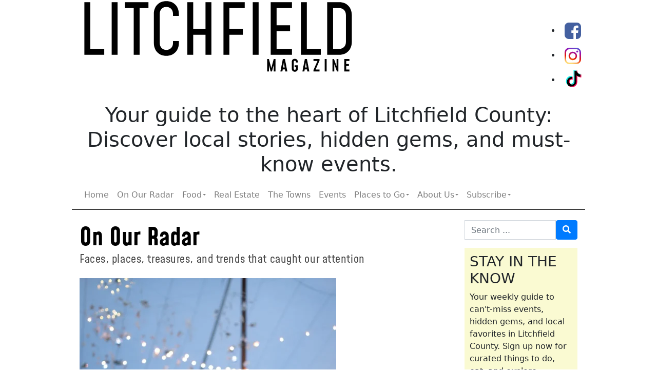

--- FILE ---
content_type: text/html; charset=UTF-8
request_url: https://litchfieldmagazine.com/onourradar/asap-celebrates-joy-on-saturday-june-3/
body_size: 17485
content:
<!DOCTYPE html>
<html lang="en-US" class="no-js">

<head>
    <meta charset="UTF-8">
<script type="text/javascript">
/* <![CDATA[ */
var gform;gform||(document.addEventListener("gform_main_scripts_loaded",function(){gform.scriptsLoaded=!0}),document.addEventListener("gform/theme/scripts_loaded",function(){gform.themeScriptsLoaded=!0}),window.addEventListener("DOMContentLoaded",function(){gform.domLoaded=!0}),gform={domLoaded:!1,scriptsLoaded:!1,themeScriptsLoaded:!1,isFormEditor:()=>"function"==typeof InitializeEditor,callIfLoaded:function(o){return!(!gform.domLoaded||!gform.scriptsLoaded||!gform.themeScriptsLoaded&&!gform.isFormEditor()||(gform.isFormEditor()&&console.warn("The use of gform.initializeOnLoaded() is deprecated in the form editor context and will be removed in Gravity Forms 3.1."),o(),0))},initializeOnLoaded:function(o){gform.callIfLoaded(o)||(document.addEventListener("gform_main_scripts_loaded",()=>{gform.scriptsLoaded=!0,gform.callIfLoaded(o)}),document.addEventListener("gform/theme/scripts_loaded",()=>{gform.themeScriptsLoaded=!0,gform.callIfLoaded(o)}),window.addEventListener("DOMContentLoaded",()=>{gform.domLoaded=!0,gform.callIfLoaded(o)}))},hooks:{action:{},filter:{}},addAction:function(o,r,e,t){gform.addHook("action",o,r,e,t)},addFilter:function(o,r,e,t){gform.addHook("filter",o,r,e,t)},doAction:function(o){gform.doHook("action",o,arguments)},applyFilters:function(o){return gform.doHook("filter",o,arguments)},removeAction:function(o,r){gform.removeHook("action",o,r)},removeFilter:function(o,r,e){gform.removeHook("filter",o,r,e)},addHook:function(o,r,e,t,n){null==gform.hooks[o][r]&&(gform.hooks[o][r]=[]);var d=gform.hooks[o][r];null==n&&(n=r+"_"+d.length),gform.hooks[o][r].push({tag:n,callable:e,priority:t=null==t?10:t})},doHook:function(r,o,e){var t;if(e=Array.prototype.slice.call(e,1),null!=gform.hooks[r][o]&&((o=gform.hooks[r][o]).sort(function(o,r){return o.priority-r.priority}),o.forEach(function(o){"function"!=typeof(t=o.callable)&&(t=window[t]),"action"==r?t.apply(null,e):e[0]=t.apply(null,e)})),"filter"==r)return e[0]},removeHook:function(o,r,t,n){var e;null!=gform.hooks[o][r]&&(e=(e=gform.hooks[o][r]).filter(function(o,r,e){return!!(null!=n&&n!=o.tag||null!=t&&t!=o.priority)}),gform.hooks[o][r]=e)}});
/* ]]> */
</script>

    <meta name="viewport" content="width=device-width, initial-scale=1, shrink-to-fit=no">
    <link rel="profile" href="https://gmpg.org/xfn/11">
    <link rel="pingback" href="https://litchfieldmagazine.com/xmlrpc.php">
    <meta name='robots' content='index, follow, max-image-preview:large, max-snippet:-1, max-video-preview:-1' />
	<style>img:is([sizes="auto" i], [sizes^="auto," i]) { contain-intrinsic-size: 3000px 1500px }</style>
	
	<!-- This site is optimized with the Yoast SEO plugin v26.8 - https://yoast.com/product/yoast-seo-wordpress/ -->
	<title>ASAP! Celebrates Joy On Saturday, June 3 - Litchfield Magazine</title>
	<link rel="canonical" href="https://litchfieldmagazine.com/onourradar/asap-celebrates-joy-on-saturday-june-3/" />
	<meta property="og:locale" content="en_US" />
	<meta property="og:type" content="article" />
	<meta property="og:title" content="ASAP! Celebrates Joy On Saturday, June 3 - Litchfield Magazine" />
	<meta property="og:description" content="ASAP!’s spring fundraising gala, ASAP! Celebrates Joy, will be held on Saturday, June 3rd at 6pm at The Frederick Gunn School in Washington. Congresswoman Jahana Hayes will host a festive evening of cocktails, live music, and dancing, with a live showcase of ASAP! programs." />
	<meta property="og:url" content="https://litchfieldmagazine.com/onourradar/asap-celebrates-joy-on-saturday-june-3/" />
	<meta property="og:site_name" content="Litchfield Magazine" />
	<meta property="article:publisher" content="https://www.facebook.com/LitchfieldMagazine/" />
	<meta property="article:modified_time" content="2023-05-12T14:00:58+00:00" />
	<meta property="og:image" content="https://litchfieldmagazine.com/wp-content/uploads/2023/05/ASAP-Gala-2022-for-print-by-lindsey-victoria-photography-7439-2.webp" />
	<meta property="og:image:width" content="1000" />
	<meta property="og:image:height" content="1200" />
	<meta property="og:image:type" content="image/webp" />
	<script type="application/ld+json" class="yoast-schema-graph">{"@context":"https://schema.org","@graph":[{"@type":"WebPage","@id":"https://litchfieldmagazine.com/onourradar/asap-celebrates-joy-on-saturday-june-3/","url":"https://litchfieldmagazine.com/onourradar/asap-celebrates-joy-on-saturday-june-3/","name":"ASAP! Celebrates Joy On Saturday, June 3 - Litchfield Magazine","isPartOf":{"@id":"https://litchfieldmagazine.com/#website"},"primaryImageOfPage":{"@id":"https://litchfieldmagazine.com/onourradar/asap-celebrates-joy-on-saturday-june-3/#primaryimage"},"image":{"@id":"https://litchfieldmagazine.com/onourradar/asap-celebrates-joy-on-saturday-june-3/#primaryimage"},"thumbnailUrl":"https://litchfieldmagazine.com/wp-content/uploads/2023/05/ASAP-Gala-2022-for-print-by-lindsey-victoria-photography-7439-2.webp","datePublished":"2023-05-11T22:04:45+00:00","dateModified":"2023-05-12T14:00:58+00:00","breadcrumb":{"@id":"https://litchfieldmagazine.com/onourradar/asap-celebrates-joy-on-saturday-june-3/#breadcrumb"},"inLanguage":"en-US","potentialAction":[{"@type":"ReadAction","target":["https://litchfieldmagazine.com/onourradar/asap-celebrates-joy-on-saturday-june-3/"]}]},{"@type":"ImageObject","inLanguage":"en-US","@id":"https://litchfieldmagazine.com/onourradar/asap-celebrates-joy-on-saturday-june-3/#primaryimage","url":"https://litchfieldmagazine.com/wp-content/uploads/2023/05/ASAP-Gala-2022-for-print-by-lindsey-victoria-photography-7439-2.webp","contentUrl":"https://litchfieldmagazine.com/wp-content/uploads/2023/05/ASAP-Gala-2022-for-print-by-lindsey-victoria-photography-7439-2.webp","width":1000,"height":1200},{"@type":"BreadcrumbList","@id":"https://litchfieldmagazine.com/onourradar/asap-celebrates-joy-on-saturday-june-3/#breadcrumb","itemListElement":[{"@type":"ListItem","position":1,"name":"On Our Radar","item":"https://litchfieldmagazine.com/onourradar/"},{"@type":"ListItem","position":2,"name":"ASAP! Celebrates Joy On Saturday, June 3"}]},{"@type":"WebSite","@id":"https://litchfieldmagazine.com/#website","url":"https://litchfieldmagazine.com/","name":"Litchfield Magazine","description":"Things to do in Litchfield County, Connecticut","publisher":{"@id":"https://litchfieldmagazine.com/#organization"},"potentialAction":[{"@type":"SearchAction","target":{"@type":"EntryPoint","urlTemplate":"https://litchfieldmagazine.com/?s={search_term_string}"},"query-input":{"@type":"PropertyValueSpecification","valueRequired":true,"valueName":"search_term_string"}}],"inLanguage":"en-US"},{"@type":"Organization","@id":"https://litchfieldmagazine.com/#organization","name":"Happening in the Hills","url":"https://litchfieldmagazine.com/","logo":{"@type":"ImageObject","inLanguage":"en-US","@id":"https://litchfieldmagazine.com/#/schema/logo/image/","url":"https://litchfieldmagazine.com/wp-content/uploads/2019/11/HHGirl.jpg","contentUrl":"https://litchfieldmagazine.com/wp-content/uploads/2019/11/HHGirl.jpg","width":273,"height":256,"caption":"Happening in the Hills"},"image":{"@id":"https://litchfieldmagazine.com/#/schema/logo/image/"},"sameAs":["https://www.facebook.com/LitchfieldMagazine/","https://www.instagram.com/litchfieldmagazine/"]}]}</script>
	<!-- / Yoast SEO plugin. -->


<link rel='dns-prefetch' href='//www.google.com' />
<link rel='dns-prefetch' href='//www.googletagmanager.com' />
<link rel="alternate" type="application/rss+xml" title="Litchfield Magazine &raquo; Feed" href="https://litchfieldmagazine.com/feed/" />
<link rel="alternate" type="application/rss+xml" title="Litchfield Magazine &raquo; Comments Feed" href="https://litchfieldmagazine.com/comments/feed/" />
<script type="text/javascript">
/* <![CDATA[ */
window._wpemojiSettings = {"baseUrl":"https:\/\/s.w.org\/images\/core\/emoji\/16.0.1\/72x72\/","ext":".png","svgUrl":"https:\/\/s.w.org\/images\/core\/emoji\/16.0.1\/svg\/","svgExt":".svg","source":{"concatemoji":"https:\/\/litchfieldmagazine.com\/wp-includes\/js\/wp-emoji-release.min.js?ver=6.8.3"}};
/*! This file is auto-generated */
!function(s,n){var o,i,e;function c(e){try{var t={supportTests:e,timestamp:(new Date).valueOf()};sessionStorage.setItem(o,JSON.stringify(t))}catch(e){}}function p(e,t,n){e.clearRect(0,0,e.canvas.width,e.canvas.height),e.fillText(t,0,0);var t=new Uint32Array(e.getImageData(0,0,e.canvas.width,e.canvas.height).data),a=(e.clearRect(0,0,e.canvas.width,e.canvas.height),e.fillText(n,0,0),new Uint32Array(e.getImageData(0,0,e.canvas.width,e.canvas.height).data));return t.every(function(e,t){return e===a[t]})}function u(e,t){e.clearRect(0,0,e.canvas.width,e.canvas.height),e.fillText(t,0,0);for(var n=e.getImageData(16,16,1,1),a=0;a<n.data.length;a++)if(0!==n.data[a])return!1;return!0}function f(e,t,n,a){switch(t){case"flag":return n(e,"\ud83c\udff3\ufe0f\u200d\u26a7\ufe0f","\ud83c\udff3\ufe0f\u200b\u26a7\ufe0f")?!1:!n(e,"\ud83c\udde8\ud83c\uddf6","\ud83c\udde8\u200b\ud83c\uddf6")&&!n(e,"\ud83c\udff4\udb40\udc67\udb40\udc62\udb40\udc65\udb40\udc6e\udb40\udc67\udb40\udc7f","\ud83c\udff4\u200b\udb40\udc67\u200b\udb40\udc62\u200b\udb40\udc65\u200b\udb40\udc6e\u200b\udb40\udc67\u200b\udb40\udc7f");case"emoji":return!a(e,"\ud83e\udedf")}return!1}function g(e,t,n,a){var r="undefined"!=typeof WorkerGlobalScope&&self instanceof WorkerGlobalScope?new OffscreenCanvas(300,150):s.createElement("canvas"),o=r.getContext("2d",{willReadFrequently:!0}),i=(o.textBaseline="top",o.font="600 32px Arial",{});return e.forEach(function(e){i[e]=t(o,e,n,a)}),i}function t(e){var t=s.createElement("script");t.src=e,t.defer=!0,s.head.appendChild(t)}"undefined"!=typeof Promise&&(o="wpEmojiSettingsSupports",i=["flag","emoji"],n.supports={everything:!0,everythingExceptFlag:!0},e=new Promise(function(e){s.addEventListener("DOMContentLoaded",e,{once:!0})}),new Promise(function(t){var n=function(){try{var e=JSON.parse(sessionStorage.getItem(o));if("object"==typeof e&&"number"==typeof e.timestamp&&(new Date).valueOf()<e.timestamp+604800&&"object"==typeof e.supportTests)return e.supportTests}catch(e){}return null}();if(!n){if("undefined"!=typeof Worker&&"undefined"!=typeof OffscreenCanvas&&"undefined"!=typeof URL&&URL.createObjectURL&&"undefined"!=typeof Blob)try{var e="postMessage("+g.toString()+"("+[JSON.stringify(i),f.toString(),p.toString(),u.toString()].join(",")+"));",a=new Blob([e],{type:"text/javascript"}),r=new Worker(URL.createObjectURL(a),{name:"wpTestEmojiSupports"});return void(r.onmessage=function(e){c(n=e.data),r.terminate(),t(n)})}catch(e){}c(n=g(i,f,p,u))}t(n)}).then(function(e){for(var t in e)n.supports[t]=e[t],n.supports.everything=n.supports.everything&&n.supports[t],"flag"!==t&&(n.supports.everythingExceptFlag=n.supports.everythingExceptFlag&&n.supports[t]);n.supports.everythingExceptFlag=n.supports.everythingExceptFlag&&!n.supports.flag,n.DOMReady=!1,n.readyCallback=function(){n.DOMReady=!0}}).then(function(){return e}).then(function(){var e;n.supports.everything||(n.readyCallback(),(e=n.source||{}).concatemoji?t(e.concatemoji):e.wpemoji&&e.twemoji&&(t(e.twemoji),t(e.wpemoji)))}))}((window,document),window._wpemojiSettings);
/* ]]> */
</script>
<link rel='stylesheet' id='adsanity-default-css-css' href='https://litchfieldmagazine.com/wp-content/plugins/adsanity/dist/css/widget-default.css?ver=1.9' type='text/css' media='screen' />
<link rel='stylesheet' id='sbi_styles-css' href='https://litchfieldmagazine.com/wp-content/plugins/instagram-feed-pro/css/sbi-styles.min.css?ver=6.9.0' type='text/css' media='all' />
<style id='wp-emoji-styles-inline-css' type='text/css'>

	img.wp-smiley, img.emoji {
		display: inline !important;
		border: none !important;
		box-shadow: none !important;
		height: 1em !important;
		width: 1em !important;
		margin: 0 0.07em !important;
		vertical-align: -0.1em !important;
		background: none !important;
		padding: 0 !important;
	}
</style>
<link rel='stylesheet' id='wp-block-library-css' href='https://litchfieldmagazine.com/wp-includes/css/dist/block-library/style.min.css?ver=6.8.3' type='text/css' media='all' />
<style id='classic-theme-styles-inline-css' type='text/css'>
/*! This file is auto-generated */
.wp-block-button__link{color:#fff;background-color:#32373c;border-radius:9999px;box-shadow:none;text-decoration:none;padding:calc(.667em + 2px) calc(1.333em + 2px);font-size:1.125em}.wp-block-file__button{background:#32373c;color:#fff;text-decoration:none}
</style>
<style id='global-styles-inline-css' type='text/css'>
:root{--wp--preset--aspect-ratio--square: 1;--wp--preset--aspect-ratio--4-3: 4/3;--wp--preset--aspect-ratio--3-4: 3/4;--wp--preset--aspect-ratio--3-2: 3/2;--wp--preset--aspect-ratio--2-3: 2/3;--wp--preset--aspect-ratio--16-9: 16/9;--wp--preset--aspect-ratio--9-16: 9/16;--wp--preset--color--black: #000000;--wp--preset--color--cyan-bluish-gray: #abb8c3;--wp--preset--color--white: #ffffff;--wp--preset--color--pale-pink: #f78da7;--wp--preset--color--vivid-red: #cf2e2e;--wp--preset--color--luminous-vivid-orange: #ff6900;--wp--preset--color--luminous-vivid-amber: #fcb900;--wp--preset--color--light-green-cyan: #7bdcb5;--wp--preset--color--vivid-green-cyan: #00d084;--wp--preset--color--pale-cyan-blue: #8ed1fc;--wp--preset--color--vivid-cyan-blue: #0693e3;--wp--preset--color--vivid-purple: #9b51e0;--wp--preset--gradient--vivid-cyan-blue-to-vivid-purple: linear-gradient(135deg,rgba(6,147,227,1) 0%,rgb(155,81,224) 100%);--wp--preset--gradient--light-green-cyan-to-vivid-green-cyan: linear-gradient(135deg,rgb(122,220,180) 0%,rgb(0,208,130) 100%);--wp--preset--gradient--luminous-vivid-amber-to-luminous-vivid-orange: linear-gradient(135deg,rgba(252,185,0,1) 0%,rgba(255,105,0,1) 100%);--wp--preset--gradient--luminous-vivid-orange-to-vivid-red: linear-gradient(135deg,rgba(255,105,0,1) 0%,rgb(207,46,46) 100%);--wp--preset--gradient--very-light-gray-to-cyan-bluish-gray: linear-gradient(135deg,rgb(238,238,238) 0%,rgb(169,184,195) 100%);--wp--preset--gradient--cool-to-warm-spectrum: linear-gradient(135deg,rgb(74,234,220) 0%,rgb(151,120,209) 20%,rgb(207,42,186) 40%,rgb(238,44,130) 60%,rgb(251,105,98) 80%,rgb(254,248,76) 100%);--wp--preset--gradient--blush-light-purple: linear-gradient(135deg,rgb(255,206,236) 0%,rgb(152,150,240) 100%);--wp--preset--gradient--blush-bordeaux: linear-gradient(135deg,rgb(254,205,165) 0%,rgb(254,45,45) 50%,rgb(107,0,62) 100%);--wp--preset--gradient--luminous-dusk: linear-gradient(135deg,rgb(255,203,112) 0%,rgb(199,81,192) 50%,rgb(65,88,208) 100%);--wp--preset--gradient--pale-ocean: linear-gradient(135deg,rgb(255,245,203) 0%,rgb(182,227,212) 50%,rgb(51,167,181) 100%);--wp--preset--gradient--electric-grass: linear-gradient(135deg,rgb(202,248,128) 0%,rgb(113,206,126) 100%);--wp--preset--gradient--midnight: linear-gradient(135deg,rgb(2,3,129) 0%,rgb(40,116,252) 100%);--wp--preset--font-size--small: 13px;--wp--preset--font-size--medium: 20px;--wp--preset--font-size--large: 36px;--wp--preset--font-size--x-large: 42px;--wp--preset--spacing--20: 0.44rem;--wp--preset--spacing--30: 0.67rem;--wp--preset--spacing--40: 1rem;--wp--preset--spacing--50: 1.5rem;--wp--preset--spacing--60: 2.25rem;--wp--preset--spacing--70: 3.38rem;--wp--preset--spacing--80: 5.06rem;--wp--preset--shadow--natural: 6px 6px 9px rgba(0, 0, 0, 0.2);--wp--preset--shadow--deep: 12px 12px 50px rgba(0, 0, 0, 0.4);--wp--preset--shadow--sharp: 6px 6px 0px rgba(0, 0, 0, 0.2);--wp--preset--shadow--outlined: 6px 6px 0px -3px rgba(255, 255, 255, 1), 6px 6px rgba(0, 0, 0, 1);--wp--preset--shadow--crisp: 6px 6px 0px rgba(0, 0, 0, 1);}:where(.is-layout-flex){gap: 0.5em;}:where(.is-layout-grid){gap: 0.5em;}body .is-layout-flex{display: flex;}.is-layout-flex{flex-wrap: wrap;align-items: center;}.is-layout-flex > :is(*, div){margin: 0;}body .is-layout-grid{display: grid;}.is-layout-grid > :is(*, div){margin: 0;}:where(.wp-block-columns.is-layout-flex){gap: 2em;}:where(.wp-block-columns.is-layout-grid){gap: 2em;}:where(.wp-block-post-template.is-layout-flex){gap: 1.25em;}:where(.wp-block-post-template.is-layout-grid){gap: 1.25em;}.has-black-color{color: var(--wp--preset--color--black) !important;}.has-cyan-bluish-gray-color{color: var(--wp--preset--color--cyan-bluish-gray) !important;}.has-white-color{color: var(--wp--preset--color--white) !important;}.has-pale-pink-color{color: var(--wp--preset--color--pale-pink) !important;}.has-vivid-red-color{color: var(--wp--preset--color--vivid-red) !important;}.has-luminous-vivid-orange-color{color: var(--wp--preset--color--luminous-vivid-orange) !important;}.has-luminous-vivid-amber-color{color: var(--wp--preset--color--luminous-vivid-amber) !important;}.has-light-green-cyan-color{color: var(--wp--preset--color--light-green-cyan) !important;}.has-vivid-green-cyan-color{color: var(--wp--preset--color--vivid-green-cyan) !important;}.has-pale-cyan-blue-color{color: var(--wp--preset--color--pale-cyan-blue) !important;}.has-vivid-cyan-blue-color{color: var(--wp--preset--color--vivid-cyan-blue) !important;}.has-vivid-purple-color{color: var(--wp--preset--color--vivid-purple) !important;}.has-black-background-color{background-color: var(--wp--preset--color--black) !important;}.has-cyan-bluish-gray-background-color{background-color: var(--wp--preset--color--cyan-bluish-gray) !important;}.has-white-background-color{background-color: var(--wp--preset--color--white) !important;}.has-pale-pink-background-color{background-color: var(--wp--preset--color--pale-pink) !important;}.has-vivid-red-background-color{background-color: var(--wp--preset--color--vivid-red) !important;}.has-luminous-vivid-orange-background-color{background-color: var(--wp--preset--color--luminous-vivid-orange) !important;}.has-luminous-vivid-amber-background-color{background-color: var(--wp--preset--color--luminous-vivid-amber) !important;}.has-light-green-cyan-background-color{background-color: var(--wp--preset--color--light-green-cyan) !important;}.has-vivid-green-cyan-background-color{background-color: var(--wp--preset--color--vivid-green-cyan) !important;}.has-pale-cyan-blue-background-color{background-color: var(--wp--preset--color--pale-cyan-blue) !important;}.has-vivid-cyan-blue-background-color{background-color: var(--wp--preset--color--vivid-cyan-blue) !important;}.has-vivid-purple-background-color{background-color: var(--wp--preset--color--vivid-purple) !important;}.has-black-border-color{border-color: var(--wp--preset--color--black) !important;}.has-cyan-bluish-gray-border-color{border-color: var(--wp--preset--color--cyan-bluish-gray) !important;}.has-white-border-color{border-color: var(--wp--preset--color--white) !important;}.has-pale-pink-border-color{border-color: var(--wp--preset--color--pale-pink) !important;}.has-vivid-red-border-color{border-color: var(--wp--preset--color--vivid-red) !important;}.has-luminous-vivid-orange-border-color{border-color: var(--wp--preset--color--luminous-vivid-orange) !important;}.has-luminous-vivid-amber-border-color{border-color: var(--wp--preset--color--luminous-vivid-amber) !important;}.has-light-green-cyan-border-color{border-color: var(--wp--preset--color--light-green-cyan) !important;}.has-vivid-green-cyan-border-color{border-color: var(--wp--preset--color--vivid-green-cyan) !important;}.has-pale-cyan-blue-border-color{border-color: var(--wp--preset--color--pale-cyan-blue) !important;}.has-vivid-cyan-blue-border-color{border-color: var(--wp--preset--color--vivid-cyan-blue) !important;}.has-vivid-purple-border-color{border-color: var(--wp--preset--color--vivid-purple) !important;}.has-vivid-cyan-blue-to-vivid-purple-gradient-background{background: var(--wp--preset--gradient--vivid-cyan-blue-to-vivid-purple) !important;}.has-light-green-cyan-to-vivid-green-cyan-gradient-background{background: var(--wp--preset--gradient--light-green-cyan-to-vivid-green-cyan) !important;}.has-luminous-vivid-amber-to-luminous-vivid-orange-gradient-background{background: var(--wp--preset--gradient--luminous-vivid-amber-to-luminous-vivid-orange) !important;}.has-luminous-vivid-orange-to-vivid-red-gradient-background{background: var(--wp--preset--gradient--luminous-vivid-orange-to-vivid-red) !important;}.has-very-light-gray-to-cyan-bluish-gray-gradient-background{background: var(--wp--preset--gradient--very-light-gray-to-cyan-bluish-gray) !important;}.has-cool-to-warm-spectrum-gradient-background{background: var(--wp--preset--gradient--cool-to-warm-spectrum) !important;}.has-blush-light-purple-gradient-background{background: var(--wp--preset--gradient--blush-light-purple) !important;}.has-blush-bordeaux-gradient-background{background: var(--wp--preset--gradient--blush-bordeaux) !important;}.has-luminous-dusk-gradient-background{background: var(--wp--preset--gradient--luminous-dusk) !important;}.has-pale-ocean-gradient-background{background: var(--wp--preset--gradient--pale-ocean) !important;}.has-electric-grass-gradient-background{background: var(--wp--preset--gradient--electric-grass) !important;}.has-midnight-gradient-background{background: var(--wp--preset--gradient--midnight) !important;}.has-small-font-size{font-size: var(--wp--preset--font-size--small) !important;}.has-medium-font-size{font-size: var(--wp--preset--font-size--medium) !important;}.has-large-font-size{font-size: var(--wp--preset--font-size--large) !important;}.has-x-large-font-size{font-size: var(--wp--preset--font-size--x-large) !important;}
:where(.wp-block-post-template.is-layout-flex){gap: 1.25em;}:where(.wp-block-post-template.is-layout-grid){gap: 1.25em;}
:where(.wp-block-columns.is-layout-flex){gap: 2em;}:where(.wp-block-columns.is-layout-grid){gap: 2em;}
:root :where(.wp-block-pullquote){font-size: 1.5em;line-height: 1.6;}
</style>
<link rel='stylesheet' id='adsanity-cas-css' href='https://litchfieldmagazine.com/cas-custom-sizes/?ver=1.5.1' type='text/css' media='all' />
<link rel='stylesheet' id='contact-form-7-css' href='https://litchfieldmagazine.com/wp-content/plugins/contact-form-7/includes/css/styles.css?ver=6.1.4' type='text/css' media='all' />
<link rel='stylesheet' id='ssb-front-css-css' href='https://litchfieldmagazine.com/wp-content/plugins/simple-social-buttons/assets/css/front.css?ver=6.2.0' type='text/css' media='all' />
<link rel='stylesheet' id='wp-components-css' href='https://litchfieldmagazine.com/wp-includes/css/dist/components/style.min.css?ver=6.8.3' type='text/css' media='all' />
<link rel='stylesheet' id='godaddy-styles-css' href='https://litchfieldmagazine.com/wp-content/mu-plugins/vendor/wpex/godaddy-launch/includes/Dependencies/GoDaddy/Styles/build/latest.css?ver=2.0.2' type='text/css' media='all' />
<link rel='stylesheet' id='devdmbootstrap4-stylesheet-css' href='https://litchfieldmagazine.com/wp-content/themes/happening4/style.css?ver=6.8.3' type='text/css' media='all' />
<link rel='stylesheet' id='devdmbootstrap4-fontawesome-css' href='https://litchfieldmagazine.com/wp-content/themes/devdmbootstrap4/assets/fontawesome-free-5.7.2-web/css/all.min.css?ver=6.8.3' type='text/css' media='all' />
<link rel='stylesheet' id='devdmbootstrap4-scss-child-css-css' href='https://litchfieldmagazine.com/wp-content/themes/happening4/assets/css/devdmbootstrap4.css?ver=6.8.3' type='text/css' media='all' />
<script type="text/javascript" src="https://litchfieldmagazine.com/wp-includes/js/jquery/jquery.min.js?ver=3.7.1" id="jquery-core-js"></script>
<script type="text/javascript" src="https://litchfieldmagazine.com/wp-includes/js/jquery/jquery-migrate.min.js?ver=3.4.1" id="jquery-migrate-js"></script>
<script type="text/javascript" id="track-the-click-js-extra">
/* <![CDATA[ */
var ajax_var = {"nonce":"c59245be23"};
var ttc_data = {"proBeacon":""};
/* ]]> */
</script>
<script type="text/javascript" src="https://litchfieldmagazine.com/wp-content/plugins/track-the-click/public/js/track-the-click-public.js?ver=0.4.0" id="track-the-click-js" data-noptimize="true" data-no-optimize="1"></script>
<script type="text/javascript" id="track-the-click-js-after" data-noptimize="true" data-no-optimize="1">
/* <![CDATA[ */
function getHomeURL() {return "https://litchfieldmagazine.com";}
function getPostID() {return 28370;}
function showClickCounts() {return false;}
/* ]]> */
</script>

<!-- Google tag (gtag.js) snippet added by Site Kit -->
<!-- Google Analytics snippet added by Site Kit -->
<script type="text/javascript" src="https://www.googletagmanager.com/gtag/js?id=GT-TXX98SG" id="google_gtagjs-js" async></script>
<script type="text/javascript" id="google_gtagjs-js-after">
/* <![CDATA[ */
window.dataLayer = window.dataLayer || [];function gtag(){dataLayer.push(arguments);}
gtag("set","linker",{"domains":["litchfieldmagazine.com"]});
gtag("js", new Date());
gtag("set", "developer_id.dZTNiMT", true);
gtag("config", "GT-TXX98SG");
/* ]]> */
</script>
<link rel="https://api.w.org/" href="https://litchfieldmagazine.com/wp-json/" /><link rel="EditURI" type="application/rsd+xml" title="RSD" href="https://litchfieldmagazine.com/xmlrpc.php?rsd" />
<link rel='shortlink' href='https://litchfieldmagazine.com/?p=28370' />
<link rel="alternate" title="oEmbed (JSON)" type="application/json+oembed" href="https://litchfieldmagazine.com/wp-json/oembed/1.0/embed?url=https%3A%2F%2Flitchfieldmagazine.com%2Fonourradar%2Fasap-celebrates-joy-on-saturday-june-3%2F" />
<link rel="alternate" title="oEmbed (XML)" type="text/xml+oembed" href="https://litchfieldmagazine.com/wp-json/oembed/1.0/embed?url=https%3A%2F%2Flitchfieldmagazine.com%2Fonourradar%2Fasap-celebrates-joy-on-saturday-june-3%2F&#038;format=xml" />
<meta name="generator" content="Site Kit by Google 1.171.0" /> <style media="screen">

		.simplesocialbuttons.simplesocialbuttons_inline .ssb-fb-like, .simplesocialbuttons.simplesocialbuttons_inline amp-facebook-like {
	  margin: ;
	}
		 /*inline margin*/
	
	
	
	
	
	
			 .simplesocialbuttons.simplesocialbuttons_inline.simplesocial-simple-icons button{
		 margin: ;
	 }

			 /*margin-digbar*/

	
	
	
	
	
	
	
</style>

<!-- Open Graph Meta Tags generated by Simple Social Buttons 6.2.0 -->
<meta property="og:title" content="ASAP! Celebrates Joy On Saturday, June 3 - Litchfield Magazine" />
<meta property="og:type" content="website" />
<meta property="og:description" content="ASAP!’s spring fundraising gala, ASAP! Celebrates Joy, will be held on Saturday, June 3rd at 6pm at The Frederick Gunn School in Washington. Congresswoman Jahana Hayes will host a festive evening of cocktails, live music, and dancing, with a live showcase of ASAP! programs." />
<meta property="og:url" content="https://litchfieldmagazine.com/onourradar/asap-celebrates-joy-on-saturday-june-3/" />
<meta property="og:site_name" content="Litchfield Magazine" />
<meta property="og:image" content="https://litchfieldmagazine.com/wp-content/uploads/2023/05/ASAP-Gala-2022-for-print-by-lindsey-victoria-photography-7439-2.webp" />
<meta name="twitter:card" content="summary_large_image" />
<meta name="twitter:description" content="ASAP!’s spring fundraising gala, ASAP! Celebrates Joy, will be held on Saturday, June 3rd at 6pm at The Frederick Gunn School in Washington. Congresswoman Jahana Hayes will host a festive evening of cocktails, live music, and dancing, with a live showcase of ASAP! programs." />
<meta name="twitter:title" content="ASAP! Celebrates Joy On Saturday, June 3 - Litchfield Magazine" />
<meta property="twitter:image" content="https://litchfieldmagazine.com/wp-content/uploads/2023/05/ASAP-Gala-2022-for-print-by-lindsey-victoria-photography-7439-2.webp" />
<link rel="icon" href="https://litchfieldmagazine.com/wp-content/uploads/2020/08/cropped-lm-avatar-512-2-32x32.png" sizes="32x32" />
<link rel="icon" href="https://litchfieldmagazine.com/wp-content/uploads/2020/08/cropped-lm-avatar-512-2-192x192.png" sizes="192x192" />
<link rel="apple-touch-icon" href="https://litchfieldmagazine.com/wp-content/uploads/2020/08/cropped-lm-avatar-512-2-180x180.png" />
<meta name="msapplication-TileImage" content="https://litchfieldmagazine.com/wp-content/uploads/2020/08/cropped-lm-avatar-512-2-270x270.png" />


    <meta name="theme-color" content="#eeeeee" media="(prefers-color-scheme: light)">
    <meta name="theme-color" content="#345d05" media="(prefers-color-scheme: dark)"> <!-- Global site tag (gtag.js) - Google Analytics -->
    <script async src="https://www.googletagmanager.com/gtag/js?id=UA-37580673-1"></script>
    <script>
        window.dataLayer = window.dataLayer || [];

        function gtag() {
            dataLayer.push(arguments);
        }
        gtag('js', new Date());

        gtag('config', 'UA-37580673-1');
    </script>


</head>

<body class="wp-singular onourradar-template-default single single-onourradar postid-28370 wp-theme-devdmbootstrap4 wp-child-theme-happening4 dmbs-body metaslider-plugin">



    <div class="container dmbs-header">

        <img class="header-logo" src="https://litchfieldmagazine.com/wp-content/themes/happening4/images/lm-logo.svg" alt="Litchfield Magazine">

        <div id="social">
            <ul>
                <li>
                    <a href="https://www.facebook.com/LitchfieldMagazine/" target="_blank"><img src="https://litchfieldmagazine.com/wp-content/themes/happening4/images/social-fb.svg" alt="Facebook"></a>
                </li>
                <li>
                    <a href="https://www.instagram.com/litchfieldmagazine/" target="_blank"><img src="https://litchfieldmagazine.com/wp-content/themes/happening4/images/social-insta.svg" alt="Instagram"></a>
                </li>
                <li>
                    <a href="https://www.tiktok.com/@litchfieldmagazine" target="_blank"><img src="https://litchfieldmagazine.com/wp-content/themes/happening4/images/social-tiktok.svg" alt="TikTok"></a>
                </li>
            </ul>
        </div>

    </div>
    <div class="container subheader">
        <h1>Your guide to the heart of Litchfield County: <br>Discover local stories, hidden gems, and must-know events.</h1>

    </div>




    <div class="container dmbs-header-nav-container">
        <div class="row">

            <nav class="navbar navbar-expand-lg navbar-light bg-white dmbs-header-navbar col-12">

                <!-- Toggle Button -->
                <button class="navbar-toggler dmbs-header-nav-mobile-toggle" type="button" data-toggle="collapse" data-target="#header-nav-content" aria-expanded="false" aria-label="Toggle navigation">
                    <span class="fa fa-bars"></span> Menu                </button>

                <!-- Mobile Search Form -->
                <div class="mobile-search-form d-block d-lg-none ml-auto">
                    <form role="search" method="get" class="search-form form event-search-form" action="https://litchfieldmagazine.com">
    <div class="input-group">
        <span class="sr-only">Search for Events</span>
        <input type="search" class="search-field form-control" placeholder="Search Events" value="" name="s" title="Search for Events:">
        <input type="hidden" name="post_type" value="hh_event">
        <input type="hidden" name="search_type" value="events">
        <span class="input-group-btn">
            <button class="btn btn-primary search-submit" type="submit" value="Search"><span class="fa fa-search"></span></button>
        </span>
    </div>
</form>                </div>

                <!-- Nav Content -->
                <div class="collapse navbar-collapse" id="header-nav-content">
                    <ul id="menu-navbar" class="dmbs-header-nav navbar-nav mr-auto"><li id="menu-item-24447" class="menu-item menu-item-type-post_type menu-item-object-page menu-item-home nav-item menu-item-24447"><a href="https://litchfieldmagazine.com/" class="nav-link">Home</a>
</li>
<li id="menu-item-12531" class="menu-item menu-item-type-post_type menu-item-object-page nav-item menu-item-12531"><a href="https://litchfieldmagazine.com/on-our-radar/" class="nav-link">On Our Radar</a>
</li>
<li id="menu-item-31457" class="menu-item menu-item-type-custom menu-item-object-custom menu-item-has-children nav-item menu-item-31457 dropdown"><a href="#" class="nav-link dropdown-toggle" data-toggle="dropdown" role="button" aria-haspopup="true" aria-expanded="false">Food</a>

<div class="dropdown-menu" aria-labelledby="Preview">
<a href="https://litchfieldmagazine.com/featured-eats/" class="dropdown-item">Featured Eats</a>
<a href="https://litchfieldmagazine.com/food/" class="dropdown-item">All Restaurants</a>
</div>
</li>
<li id="menu-item-37578" class="menu-item menu-item-type-post_type menu-item-object-page nav-item menu-item-37578"><a href="https://litchfieldmagazine.com/real-estate/" class="nav-link">Real Estate</a>
</li>
<li id="menu-item-12387" class="menu-item menu-item-type-post_type menu-item-object-page nav-item menu-item-12387"><a href="https://litchfieldmagazine.com/towns/" class="nav-link">The Towns</a>
</li>
<li id="menu-item-3177" class="menu-item menu-item-type-post_type menu-item-object-page nav-item menu-item-3177"><a href="https://litchfieldmagazine.com/things-to-do/" class="nav-link">Events</a>
</li>
<li id="menu-item-12509" class="menu-item menu-item-type-custom menu-item-object-custom menu-item-has-children nav-item menu-item-12509 dropdown"><a href="#" class="nav-link dropdown-toggle" data-toggle="dropdown" role="button" aria-haspopup="true" aria-expanded="false">Places to Go</a>

<div class="dropdown-menu" aria-labelledby="Preview">
<a href="https://litchfieldmagazine.com/submit/" class="dropdown-item">Submit Your Business</a>
<a href="https://litchfieldmagazine.com/antiques/" class="dropdown-item">Antiques</a>
<a href="https://litchfieldmagazine.com/arts/" class="dropdown-item">Arts</a>
<a href="https://litchfieldmagazine.com/jaunts/" class="dropdown-item">Day Trips</a>
<a href="https://litchfieldmagazine.com/food/" class="dropdown-item">Food</a>
<a href="https://litchfieldmagazine.com/farms/" class="dropdown-item">Farms</a>
<a href="https://litchfieldmagazine.com/fitness/" class="dropdown-item">Fitness</a>
<a href="https://litchfieldmagazine.com/gardens/" class="dropdown-item">Gardens</a>
<a href="https://litchfieldmagazine.com/landmarks/" class="dropdown-item">Landmarks</a>
<a href="https://litchfieldmagazine.com/lodgings/" class="dropdown-item">Lodgings</a>
<a href="https://litchfieldmagazine.com/causes/" class="dropdown-item">Non-Profits</a>
<a href="https://litchfieldmagazine.com/pursuits/" class="dropdown-item">Pursuits</a>
<a href="https://litchfieldmagazine.com/schools/" class="dropdown-item">Schools</a>
<a href="https://litchfieldmagazine.com/goods/" class="dropdown-item">Shopping</a>
<a href="https://litchfieldmagazine.com/wellness/" class="dropdown-item">Wellness</a>
</div>
</li>
<li id="menu-item-12381" class="menu-item menu-item-type-custom menu-item-object-custom menu-item-has-children nav-item menu-item-12381 dropdown"><a href="#" class="nav-link dropdown-toggle" data-toggle="dropdown" role="button" aria-haspopup="true" aria-expanded="false">About Us</a>

<div class="dropdown-menu" aria-labelledby="Preview">
<a href="https://litchfieldmagazine.com/we-are-hiring/" class="dropdown-item">We Are Hiring!</a>
<a href="https://litchfieldmagazine.com/about-litchfield-county/" class="dropdown-item">About Us</a>
<a href="https://litchfieldmagazine.com/contact/" class="dropdown-item">Contact Us</a>
<a href="https://litchfieldmagazine.com/submit/" class="dropdown-item">Submissions</a>
<a href="https://litchfieldmagazine.com/advertise-litchfield-county/" class="dropdown-item">Advertise With Litchfield Magazine</a>
<a href="https://litchfieldmagazine.com/where-to-find-litchfield-magazine/" class="dropdown-item">Where To Find Litchfield Magazine</a>
</div>
</li>
<li id="menu-item-31637" class="menu-item menu-item-type-custom menu-item-object-custom menu-item-has-children nav-item menu-item-31637 dropdown"><a href="#" class="nav-link dropdown-toggle" data-toggle="dropdown" role="button" aria-haspopup="true" aria-expanded="false">Subscribe</a>

<div class="dropdown-menu" aria-labelledby="Preview">
<a href="https://litchfieldmagazine.com/newsletter/" class="dropdown-item">Newsletter</a>
<a href="https://litchfieldmagazine.com/subscribe-to-litchfield-magazine/" class="dropdown-item">Magazine</a>
</div>
</li>
</ul>                </div>

            </nav>
        </div>
    </div>

    <div class="container mobile-subscribe d-block d-sm-none">
        <div class="row">
            <div class="col">
                <a href="/newsletter/">
                    <img srcset="https://litchfieldmagazine.com/wp-content/themes/happening4/images/subscribe_mobile.png,
                                     https://litchfieldmagazine.com/wp-content/themes/happening4/images/subscribe_mobile@2x.png 2x" src="https://litchfieldmagazine.com/wp-content/themes/happening4/images/subscribe_mobile.png" alt="Subscribe" class="img-fluid">
                </a>
            </div>
        </div>

    </div>


<div class="container dmbs-content-wrapper">
  <div class="row">

    
        <div class="onourradar col-md-9 dmbs-main">
      <!-- begin custom content for hith -->

      <!-- page title -->
      <div class="big-head">On Our Radar</div>
      <!-- the subtitle is the content of the page -->
      <div class="slogan">Faces, places, treasures, and trends that caught our attention</div>

      
        <div class="lede-image">
          <img width="500" height="600" src="https://litchfieldmagazine.com/wp-content/uploads/2023/05/ASAP-Gala-2022-for-print-by-lindsey-victoria-photography-7439-2-500x600.webp" class="featured-image img-fluid wp-post-image" alt="ASAP! Celebrates Joy On Saturday, June 3" decoding="async" fetchpriority="high" srcset="https://litchfieldmagazine.com/wp-content/uploads/2023/05/ASAP-Gala-2022-for-print-by-lindsey-victoria-photography-7439-2-500x600.webp 500w, https://litchfieldmagazine.com/wp-content/uploads/2023/05/ASAP-Gala-2022-for-print-by-lindsey-victoria-photography-7439-2-250x300.webp 250w, https://litchfieldmagazine.com/wp-content/uploads/2023/05/ASAP-Gala-2022-for-print-by-lindsey-victoria-photography-7439-2-768x922.webp 768w, https://litchfieldmagazine.com/wp-content/uploads/2023/05/ASAP-Gala-2022-for-print-by-lindsey-victoria-photography-7439-2-333x400.webp 333w, https://litchfieldmagazine.com/wp-content/uploads/2023/05/ASAP-Gala-2022-for-print-by-lindsey-victoria-photography-7439-2.webp 1000w" sizes="(max-width: 500px) 100vw, 500px" />        </div>
        <div class="photo-credit"></div>


        <div class="row">
          <div class="col-lg-10">
            <div class="entry-header">
              <h1 class="entry-title">ASAP! Celebrates Joy On Saturday, June 3</h1>
            </div>
            <div class="entry-content">
            <p class="post-date">May 11, 2023</p>
              <p>ASAP!&#8217;s spring fundraising gala, ASAP! Celebrates Joy, will be held on Saturday, June 3rd at 6pm at The Frederick Gunn School in Washington. Congresswoman Jahana Hayes will host a festive evening of cocktails, live music, and dancing, with a live showcase of ASAP! programs. Two ticket tiers are available. Ticket sales support ASAP!’s mission to foster joyful learning through the arts. To learn more, visit their website <a href="http://asapct.org" class="autohyperlink" target="_blank" rel="nofollow">asapct.org</a>.</p>
<p>ASAP! Celebrates Joy is made possible in part by ASAP!&#8217;s community partners and event hosts: Aspetuck Animal Hospital, Baker Law Firm, County Wine &amp; Spirits, Frederick Gunn School, Klemm Real Estate, Litchfield Distillery, New Morning Market, Pilobolus, SEP Orthopedics and William Raveis Lifestyle Reality.</p>
<p>From left to right: ASAP! Program Director Ali Psomas, Congresswoman Jahana Hayes, and New Opportunities’ Family Development Specialist Thalia Castro under the tent at ASAP!’s 2021 fundraising gala.</p>
<div class="simplesocialbuttons simplesocial-simple-icons simplesocialbuttons_inline simplesocialbuttons-align-left post-28370 onourradar  simplesocialbuttons-inline-no-animation">
		<button class="ssb_fbshare-icon"  rel="nofollow"  target="_blank"  aria-label="Facebook Share" data-href="https://www.facebook.com/sharer/sharer.php?u=https://litchfieldmagazine.com/onourradar/asap-celebrates-joy-on-saturday-june-3/" onClick="javascript:window.open(this.dataset.href, '', 'menubar=no,toolbar=no,resizable=yes,scrollbars=yes,height=600,width=600');return false;">
						<span class="icon"><svg xmlns="http://www.w3.org/2000/svg" viewBox="0 0 16 16" class="_1pbq" color="#ffffff"><path fill="#ffffff" fill-rule="evenodd" class="icon" d="M8 14H3.667C2.733 13.9 2 13.167 2 12.233V3.667A1.65 1.65 0 0 1 3.667 2h8.666A1.65 1.65 0 0 1 14 3.667v8.566c0 .934-.733 1.667-1.667 1.767H10v-3.967h1.3l.7-2.066h-2V6.933c0-.466.167-.9.867-.9H12v-1.8c.033 0-.933-.266-1.533-.266-1.267 0-2.434.7-2.467 2.133v1.867H6v2.066h2V14z"></path></svg></span>
						<span class="simplesocialtxt">Share </span> </button>
<button class="ssb_tweet-icon"  rel="nofollow"  target="_blank"  aria-label="Twitter Share" data-href="https://twitter.com/intent/tweet?text=ASAP%21+Celebrates+Joy+On+Saturday%2C+June+3&url=https://litchfieldmagazine.com/onourradar/asap-celebrates-joy-on-saturday-june-3/" onClick="javascript:window.open(this.dataset.href, '', 'menubar=no,toolbar=no,resizable=yes,scrollbars=yes,height=600,width=600');return false;">
						<span class="icon"><svg viewBox="0 0 16 14" fill="none" xmlns="http://www.w3.org/2000/svg"><path d="M4.9 0H0L5.782 7.7098L0.315 14H2.17L6.6416 8.8557L10.5 14H15.4L9.3744 5.9654L14.56 0H12.705L8.5148 4.8202L4.9 0ZM11.2 12.6L2.8 1.4H4.2L12.6 12.6H11.2Z" fill="#fff"/></svg></span><i class="simplesocialtxt">Post </i></button>
<button class="ssb_linkedin-icon"  rel="nofollow"  target="_blank"  aria-label="LinkedIn Share" data-href="https://www.linkedin.com/sharing/share-offsite/?url=https://litchfieldmagazine.com/onourradar/asap-celebrates-joy-on-saturday-june-3/" onClick="javascript:window.open(this.dataset.href, '', 'menubar=no,toolbar=no,resizable=yes,scrollbars=yes,height=600,width=600');return false;" >
						<span class="icon"> <svg version="1.1" id="Layer_1" xmlns="http://www.w3.org/2000/svg" xmlns:xlink="http://www.w3.org/1999/xlink" x="0px" y="0px" width="15px" height="14.1px" viewBox="-301.4 387.5 15 14.1" enable-background="new -301.4 387.5 15 14.1" xml:space="preserve"> <g id="XMLID_398_"> <path id="XMLID_399_" fill="#FFFFFF" d="M-296.2,401.6c0-3.2,0-6.3,0-9.5h0.1c1,0,2,0,2.9,0c0.1,0,0.1,0,0.1,0.1c0,0.4,0,0.8,0,1.2 c0.1-0.1,0.2-0.3,0.3-0.4c0.5-0.7,1.2-1,2.1-1.1c0.8-0.1,1.5,0,2.2,0.3c0.7,0.4,1.2,0.8,1.5,1.4c0.4,0.8,0.6,1.7,0.6,2.5 c0,1.8,0,3.6,0,5.4v0.1c-1.1,0-2.1,0-3.2,0c0-0.1,0-0.1,0-0.2c0-1.6,0-3.2,0-4.8c0-0.4,0-0.8-0.2-1.2c-0.2-0.7-0.8-1-1.6-1 c-0.8,0.1-1.3,0.5-1.6,1.2c-0.1,0.2-0.1,0.5-0.1,0.8c0,1.7,0,3.4,0,5.1c0,0.2,0,0.2-0.2,0.2c-1,0-1.9,0-2.9,0 C-296.1,401.6-296.2,401.6-296.2,401.6z"/> <path id="XMLID_400_" fill="#FFFFFF" d="M-298,401.6L-298,401.6c-1.1,0-2.1,0-3,0c-0.1,0-0.1,0-0.1-0.1c0-3.1,0-6.1,0-9.2 c0-0.1,0-0.1,0.1-0.1c1,0,2,0,2.9,0h0.1C-298,395.3-298,398.5-298,401.6z"/> <path id="XMLID_401_" fill="#FFFFFF" d="M-299.6,390.9c-0.7-0.1-1.2-0.3-1.6-0.8c-0.5-0.8-0.2-2.1,1-2.4c0.6-0.2,1.2-0.1,1.8,0.2 c0.5,0.4,0.7,0.9,0.6,1.5c-0.1,0.7-0.5,1.1-1.1,1.3C-299.1,390.8-299.4,390.8-299.6,390.9L-299.6,390.9z"/> </g> </svg> </span>
						<span class="simplesocialtxt">Share</span> </button>
 <button  onClick="javascript:window.location.href = this.dataset.href;return false;" class="ssb_email-icon simplesocial-email-share" aria-label="Share through Email"  rel="nofollow"  target="_blank"  data-href="mailto:?subject=ASAP%21 Celebrates Joy On Saturday%2C June 3&body=https://litchfieldmagazine.com/onourradar/asap-celebrates-joy-on-saturday-june-3/">
								<span class="icon"> <svg version="1.1" id="Layer_1" xmlns="http://www.w3.org/2000/svg" xmlns:xlink="http://www.w3.org/1999/xlink" x="0px" y="0px" width="16px" height="11.9px" viewBox="-1214.1 1563.9 16 11.9" enable-background="new -1214.1 1563.9 16 11.9" xml:space="preserve">
								<path  d="M-1214.1,1565.2v1l8,4l8-4v-1c0-0.7-0.6-1.3-1.3-1.3h-13.4C-1213.5,1563.9-1214.1,1564.4-1214.1,1565.2z M-1214.1,1567.4v7.1c0,0.7,0.6,1.3,1.3,1.3h13.4c0.7,0,1.3-0.6,1.3-1.3v-7.1l-8,4L-1214.1,1567.4z"/> </svg> </span>
								<span class="simplesocialtxt">Email</span>
								</button>
</div>
              <!-- <div class="town-tag"></div> -->
            </div>
          </div>
        </div>




        <nav id="nav-below" class="navigation">
          <span class="nav-previous"><a href="https://litchfieldmagazine.com/onourradar/pawpaws-a-native-fruit-for-the-future/" rel="prev">Previous Article</a></span>
          <span class="nav-next"><a href="https://litchfieldmagazine.com/onourradar/books-blooms-celebrating-cornwall-gardens/" rel="next">Next Article</a></span>
        </nav>
            <!-- end custom content for hith -->
    </div>

    
    <div class="col-md-3 dmbs-right">
        <div class="search-sidebar">
            <form role="search" method="get" class="search-form form" action="https://litchfieldmagazine.com">
    <div class="input-group">
        <span class="sr-only">Search for</span>
        <input type="search" class="search-field form-control" placeholder="Search ..." value="" name="s" title="Search for:">
              <span class="input-group-btn">
                <button class="btn btn-primary search-submit" type="submit" value="Search"><span class="fa fa-search"></span></button>
              </span>
    </div>
</form>        </div>

        <li id="gform_widget-2" class="widget dmbs-widget dmbs-widget-right gform_widget"><h3 class="widgettitle dmbs-widget-title dmbs-widget-right-title">STAY IN THE KNOW</h3><script type="text/javascript" src="https://litchfieldmagazine.com/wp-includes/js/dist/dom-ready.min.js?ver=f77871ff7694fffea381" id="wp-dom-ready-js"></script>
<script type="text/javascript" src="https://litchfieldmagazine.com/wp-includes/js/dist/hooks.min.js?ver=4d63a3d491d11ffd8ac6" id="wp-hooks-js"></script>
<script type="text/javascript" src="https://litchfieldmagazine.com/wp-includes/js/dist/i18n.min.js?ver=5e580eb46a90c2b997e6" id="wp-i18n-js"></script>
<script type="text/javascript" id="wp-i18n-js-after">
/* <![CDATA[ */
wp.i18n.setLocaleData( { 'text direction\u0004ltr': [ 'ltr' ] } );
/* ]]> */
</script>
<script type="text/javascript" src="https://litchfieldmagazine.com/wp-includes/js/dist/a11y.min.js?ver=3156534cc54473497e14" id="wp-a11y-js"></script>
<script type="text/javascript" defer='defer' src="https://litchfieldmagazine.com/wp-content/plugins/gravityforms/js/jquery.json.min.js?ver=2.9.26" id="gform_json-js"></script>
<script type="text/javascript" id="gform_gravityforms-js-extra">
/* <![CDATA[ */
var gform_i18n = {"datepicker":{"days":{"monday":"Mo","tuesday":"Tu","wednesday":"We","thursday":"Th","friday":"Fr","saturday":"Sa","sunday":"Su"},"months":{"january":"January","february":"February","march":"March","april":"April","may":"May","june":"June","july":"July","august":"August","september":"September","october":"October","november":"November","december":"December"},"firstDay":0,"iconText":"Select date"}};
var gf_legacy_multi = [];
var gform_gravityforms = {"strings":{"invalid_file_extension":"This type of file is not allowed. Must be one of the following:","delete_file":"Delete this file","in_progress":"in progress","file_exceeds_limit":"File exceeds size limit","illegal_extension":"This type of file is not allowed.","max_reached":"Maximum number of files reached","unknown_error":"There was a problem while saving the file on the server","currently_uploading":"Please wait for the uploading to complete","cancel":"Cancel","cancel_upload":"Cancel this upload","cancelled":"Cancelled","error":"Error","message":"Message"},"vars":{"images_url":"https:\/\/litchfieldmagazine.com\/wp-content\/plugins\/gravityforms\/images"}};
var gf_global = {"gf_currency_config":{"name":"U.S. Dollar","symbol_left":"$","symbol_right":"","symbol_padding":"","thousand_separator":",","decimal_separator":".","decimals":2,"code":"USD"},"base_url":"https:\/\/litchfieldmagazine.com\/wp-content\/plugins\/gravityforms","number_formats":[],"spinnerUrl":"https:\/\/litchfieldmagazine.com\/wp-content\/plugins\/gravityforms\/images\/spinner.svg","version_hash":"3b7ccbf8913dbf5bc58e217eb7afaf43","strings":{"newRowAdded":"New row added.","rowRemoved":"Row removed","formSaved":"The form has been saved.  The content contains the link to return and complete the form."}};
/* ]]> */
</script>
<script type="text/javascript" defer='defer' src="https://litchfieldmagazine.com/wp-content/plugins/gravityforms/js/gravityforms.min.js?ver=2.9.26" id="gform_gravityforms-js"></script>
<script type="text/javascript" defer='defer' src="https://litchfieldmagazine.com/wp-content/plugins/gravityforms/js/placeholders.jquery.min.js?ver=2.9.26" id="gform_placeholder-js"></script>

                <div class='gf_browser_chrome gform_wrapper gravity-theme gform-theme--no-framework lm-form_wrapper' data-form-theme='gravity-theme' data-form-index='0' id='gform_wrapper_2' >
                        <div class='gform_heading'>
                            <p class='gform_description'>Your weekly guide to can't-miss events, hidden gems, and local favorites in Litchfield County.
Sign up now for curated things to do, eat, and explore—delivered every week.

It’s free. It’s local. It’s essential.</p>
                        </div><form method='post' enctype='multipart/form-data'  id='gform_2' class='lm-form' action='/onourradar/asap-celebrates-joy-on-saturday-june-3/' data-formid='2' novalidate><div class='gf_invisible ginput_recaptchav3' data-sitekey='6Ldr6OwqAAAAANJpqWLgKOfb7rVSjwoDKzVFDTC0' data-tabindex='0'><input id="input_e2b319fd2e41264554e8d155ce5222e0" class="gfield_recaptcha_response" type="hidden" name="input_e2b319fd2e41264554e8d155ce5222e0" value=""/></div>
                        <div class='gform-body gform_body'><div id='gform_fields_2' class='gform_fields top_label form_sublabel_below description_below validation_below'><div id="field_2_6" class="gfield gfield--type-email gfield--input-type-email field_sublabel_below gfield--no-description field_description_below field_validation_below gfield_visibility_visible"  ><label class='gfield_label gform-field-label' for='input_2_6'>Sign Up Now!</label><div class='ginput_container ginput_container_email'>
                            <input name='input_6' id='input_2_6' type='email' value='' class='large'   placeholder='Your Email'  aria-invalid="false"  />
                        </div></div></div></div>
        <div class='gform-footer gform_footer top_label'> <input type='submit' id='gform_submit_button_2' class='gform_button button' onclick='gform.submission.handleButtonClick(this);' data-submission-type='submit' value='Subscribe'  /> 
            <input type='hidden' class='gform_hidden' name='gform_submission_method' data-js='gform_submission_method_2' value='postback' />
            <input type='hidden' class='gform_hidden' name='gform_theme' data-js='gform_theme_2' id='gform_theme_2' value='gravity-theme' />
            <input type='hidden' class='gform_hidden' name='gform_style_settings' data-js='gform_style_settings_2' id='gform_style_settings_2' value='' />
            <input type='hidden' class='gform_hidden' name='is_submit_2' value='1' />
            <input type='hidden' class='gform_hidden' name='gform_submit' value='2' />
            
            <input type='hidden' class='gform_hidden' name='gform_currency' data-currency='USD' value='uRkGHyg1sOEl5uDbfvyI/MpoQPsaAlYOny24pCfc8SIrDt53GBJ3lAVcsU3KfhTpnzjX+2vYit67KxRCEs3ol+E982fq8o8LOHoANk3QtZmqvNc=' />
            <input type='hidden' class='gform_hidden' name='gform_unique_id' value='' />
            <input type='hidden' class='gform_hidden' name='state_2' value='WyJbXSIsImYxNDdhN2NhMTVmYTdhYTA4M2MyZDBiZDJiMzI1OTc2Il0=' />
            <input type='hidden' autocomplete='off' class='gform_hidden' name='gform_target_page_number_2' id='gform_target_page_number_2' value='0' />
            <input type='hidden' autocomplete='off' class='gform_hidden' name='gform_source_page_number_2' id='gform_source_page_number_2' value='1' />
            <input type='hidden' name='gform_field_values' value='' />
            
        </div>
                        </form>
                        </div><script type="text/javascript">
/* <![CDATA[ */
 gform.initializeOnLoaded( function() {gformInitSpinner( 2, 'https://litchfieldmagazine.com/wp-content/plugins/gravityforms/images/spinner.svg', true );jQuery('#gform_ajax_frame_2').on('load',function(){var contents = jQuery(this).contents().find('*').html();var is_postback = contents.indexOf('GF_AJAX_POSTBACK') >= 0;if(!is_postback){return;}var form_content = jQuery(this).contents().find('#gform_wrapper_2');var is_confirmation = jQuery(this).contents().find('#gform_confirmation_wrapper_2').length > 0;var is_redirect = contents.indexOf('gformRedirect(){') >= 0;var is_form = form_content.length > 0 && ! is_redirect && ! is_confirmation;var mt = parseInt(jQuery('html').css('margin-top'), 10) + parseInt(jQuery('body').css('margin-top'), 10) + 100;if(is_form){jQuery('#gform_wrapper_2').html(form_content.html());if(form_content.hasClass('gform_validation_error')){jQuery('#gform_wrapper_2').addClass('gform_validation_error');} else {jQuery('#gform_wrapper_2').removeClass('gform_validation_error');}setTimeout( function() { /* delay the scroll by 50 milliseconds to fix a bug in chrome */  }, 50 );if(window['gformInitDatepicker']) {gformInitDatepicker();}if(window['gformInitPriceFields']) {gformInitPriceFields();}var current_page = jQuery('#gform_source_page_number_2').val();gformInitSpinner( 2, 'https://litchfieldmagazine.com/wp-content/plugins/gravityforms/images/spinner.svg', true );jQuery(document).trigger('gform_page_loaded', [2, current_page]);window['gf_submitting_2'] = false;}else if(!is_redirect){var confirmation_content = jQuery(this).contents().find('.GF_AJAX_POSTBACK').html();if(!confirmation_content){confirmation_content = contents;}jQuery('#gform_wrapper_2').replaceWith(confirmation_content);jQuery(document).trigger('gform_confirmation_loaded', [2]);window['gf_submitting_2'] = false;wp.a11y.speak(jQuery('#gform_confirmation_message_2').text());}else{jQuery('#gform_2').append(contents);if(window['gformRedirect']) {gformRedirect();}}jQuery(document).trigger("gform_pre_post_render", [{ formId: "2", currentPage: "current_page", abort: function() { this.preventDefault(); } }]);        if (event && event.defaultPrevented) {                return;        }        const gformWrapperDiv = document.getElementById( "gform_wrapper_2" );        if ( gformWrapperDiv ) {            const visibilitySpan = document.createElement( "span" );            visibilitySpan.id = "gform_visibility_test_2";            gformWrapperDiv.insertAdjacentElement( "afterend", visibilitySpan );        }        const visibilityTestDiv = document.getElementById( "gform_visibility_test_2" );        let postRenderFired = false;        function triggerPostRender() {            if ( postRenderFired ) {                return;            }            postRenderFired = true;            gform.core.triggerPostRenderEvents( 2, current_page );            if ( visibilityTestDiv ) {                visibilityTestDiv.parentNode.removeChild( visibilityTestDiv );            }        }        function debounce( func, wait, immediate ) {            var timeout;            return function() {                var context = this, args = arguments;                var later = function() {                    timeout = null;                    if ( !immediate ) func.apply( context, args );                };                var callNow = immediate && !timeout;                clearTimeout( timeout );                timeout = setTimeout( later, wait );                if ( callNow ) func.apply( context, args );            };        }        const debouncedTriggerPostRender = debounce( function() {            triggerPostRender();        }, 200 );        if ( visibilityTestDiv && visibilityTestDiv.offsetParent === null ) {            const observer = new MutationObserver( ( mutations ) => {                mutations.forEach( ( mutation ) => {                    if ( mutation.type === 'attributes' && visibilityTestDiv.offsetParent !== null ) {                        debouncedTriggerPostRender();                        observer.disconnect();                    }                });            });            observer.observe( document.body, {                attributes: true,                childList: false,                subtree: true,                attributeFilter: [ 'style', 'class' ],            });        } else {            triggerPostRender();        }    } );} ); 
/* ]]> */
</script>
</li><li id="custom_html-2" class="widget_text widget dmbs-widget dmbs-widget-right widget_custom_html"><div class="textwidget custom-html-widget"><a class="btn btn-primary" href="https://lp.constantcontactpages.com/sl/dossarU" target="_blank">			
	Sign Up for SMS Notifications	</a></div></li><li id="widget_sp_image-14" class="widget dmbs-widget dmbs-widget-right widget_sp_image"><a href="https://litchfieldmagazine.com/readers-choice-results-2026/" target="_self" class="widget_sp_image-image-link"><img width="1000" height="1200" class="attachment-full" style="max-width: 100%;" srcset="https://litchfieldmagazine.com/wp-content/uploads/2026/01/LRC26-COVER.jpg 1000w, https://litchfieldmagazine.com/wp-content/uploads/2026/01/LRC26-COVER-250x300.jpg 250w, https://litchfieldmagazine.com/wp-content/uploads/2026/01/LRC26-COVER-500x600.jpg 500w, https://litchfieldmagazine.com/wp-content/uploads/2026/01/LRC26-COVER-768x922.jpg 768w, https://litchfieldmagazine.com/wp-content/uploads/2026/01/LRC26-COVER-333x400.jpg 333w" sizes="(max-width: 1000px) 100vw, 1000px" src="https://litchfieldmagazine.com/wp-content/uploads/2026/01/LRC26-COVER.jpg" /></a></li><li id="adsanity-single-10" class="widget dmbs-widget dmbs-widget-right adsanity-single">
<div id="ad-28479" class="ad-400x480 adsanity-400x480  adsanity-"
><div class="adsanity-inner">

<a rel="nofollow" href="https://litchfieldmagazine.com/ads/whats-happening-with-mary-beth/"  target="_blank"><img width="400" height="480" src="https://litchfieldmagazine.com/wp-content/uploads/2025/06/promopodcast.jpg" class="no-lazy-load wp-post-image" alt="" decoding="async" srcset="https://litchfieldmagazine.com/wp-content/uploads/2025/06/promopodcast.jpg 400w, https://litchfieldmagazine.com/wp-content/uploads/2025/06/promopodcast-250x300.jpg 250w, https://litchfieldmagazine.com/wp-content/uploads/2025/06/promopodcast-333x400.jpg 333w" sizes="(max-width: 400px) 100vw, 400px" /></a>
</div></div>

</li><li id="adsanity-group-3" class="widget dmbs-widget dmbs-widget-right widget adsanity-group"><div class="ad-alignnone"><div class="ad-row">
<div id="ad-42764" class="ad-1x1 adsanity-1x1 alignnone adsanity-alignnone"
><div class="adsanity-inner">

<a rel="nofollow" href="https://litchfieldmagazine.com/ads/sb-long/"  target="_blank"><img width="600" height="600" src="https://litchfieldmagazine.com/wp-content/uploads/2025/11/unnamed.jpg" class="no-lazy-load wp-post-image" alt="" decoding="async" srcset="https://litchfieldmagazine.com/wp-content/uploads/2025/11/unnamed.jpg 600w, https://litchfieldmagazine.com/wp-content/uploads/2025/11/unnamed-150x150.jpg 150w, https://litchfieldmagazine.com/wp-content/uploads/2025/11/unnamed-300x300.jpg 300w, https://litchfieldmagazine.com/wp-content/uploads/2025/11/unnamed-550x550.jpg 550w, https://litchfieldmagazine.com/wp-content/uploads/2025/11/unnamed-500x500.jpg 500w, https://litchfieldmagazine.com/wp-content/uploads/2025/11/unnamed-400x400.jpg 400w" sizes="(max-width: 600px) 100vw, 600px" /></a>
</div></div>

</div><div class="ad-row">
<div id="ad-41463" class="ad-1x1 adsanity-1x1 alignnone adsanity-alignnone"
><div class="adsanity-inner">

<a rel="nofollow" href="https://litchfieldmagazine.com/ads/personal-tech-support-2/"  target="_blank"><img width="500" height="500" src="https://litchfieldmagazine.com/wp-content/uploads/2025/09/PTS-Michael-Jay-AD-for-Litchfield-Mag-500px.jpg" class="no-lazy-load wp-post-image" alt="" decoding="async" srcset="https://litchfieldmagazine.com/wp-content/uploads/2025/09/PTS-Michael-Jay-AD-for-Litchfield-Mag-500px.jpg 500w, https://litchfieldmagazine.com/wp-content/uploads/2025/09/PTS-Michael-Jay-AD-for-Litchfield-Mag-500px-150x150.jpg 150w, https://litchfieldmagazine.com/wp-content/uploads/2025/09/PTS-Michael-Jay-AD-for-Litchfield-Mag-500px-300x300.jpg 300w, https://litchfieldmagazine.com/wp-content/uploads/2025/09/PTS-Michael-Jay-AD-for-Litchfield-Mag-500px-400x400.jpg 400w" sizes="(max-width: 500px) 100vw, 500px" /></a>
</div></div>

</div><div class="ad-row">
<div id="ad-37754" class="ad-1x1 adsanity-1x1 alignnone adsanity-alignnone"
><div class="adsanity-inner">

<a rel="nofollow" href="https://litchfieldmagazine.com/ads/privet-house/"  target="_blank"><img width="2050" height="2050" src="https://litchfieldmagazine.com/wp-content/uploads/2025/02/PrivetHouseFinalAd_2-26-25.jpg" class="no-lazy-load wp-post-image" alt="" decoding="async" srcset="https://litchfieldmagazine.com/wp-content/uploads/2025/02/PrivetHouseFinalAd_2-26-25.jpg 2050w, https://litchfieldmagazine.com/wp-content/uploads/2025/02/PrivetHouseFinalAd_2-26-25-150x150.jpg 150w, https://litchfieldmagazine.com/wp-content/uploads/2025/02/PrivetHouseFinalAd_2-26-25-300x300.jpg 300w, https://litchfieldmagazine.com/wp-content/uploads/2025/02/PrivetHouseFinalAd_2-26-25-768x768.jpg 768w, https://litchfieldmagazine.com/wp-content/uploads/2025/02/PrivetHouseFinalAd_2-26-25-550x550.jpg 550w, https://litchfieldmagazine.com/wp-content/uploads/2025/02/PrivetHouseFinalAd_2-26-25-1536x1536.jpg 1536w, https://litchfieldmagazine.com/wp-content/uploads/2025/02/PrivetHouseFinalAd_2-26-25-2048x2048.jpg 2048w, https://litchfieldmagazine.com/wp-content/uploads/2025/02/PrivetHouseFinalAd_2-26-25-500x500.jpg 500w, https://litchfieldmagazine.com/wp-content/uploads/2025/02/PrivetHouseFinalAd_2-26-25-400x400.jpg 400w" sizes="(max-width: 2050px) 100vw, 2050px" /></a>
</div></div>

</div><div class="ad-row">
<div id="ad-42665" class="ad-1x1 adsanity-1x1 alignnone adsanity-alignnone"
><div class="adsanity-inner">

<a rel="nofollow" href="https://litchfieldmagazine.com/ads/lc-pools/"  target="_blank"><img width="600" height="600" src="https://litchfieldmagazine.com/wp-content/uploads/2025/11/litchfield-county-pools-digital-ad.jpg" class="no-lazy-load wp-post-image" alt="" decoding="async" srcset="https://litchfieldmagazine.com/wp-content/uploads/2025/11/litchfield-county-pools-digital-ad.jpg 600w, https://litchfieldmagazine.com/wp-content/uploads/2025/11/litchfield-county-pools-digital-ad-150x150.jpg 150w, https://litchfieldmagazine.com/wp-content/uploads/2025/11/litchfield-county-pools-digital-ad-300x300.jpg 300w, https://litchfieldmagazine.com/wp-content/uploads/2025/11/litchfield-county-pools-digital-ad-550x550.jpg 550w, https://litchfieldmagazine.com/wp-content/uploads/2025/11/litchfield-county-pools-digital-ad-500x500.jpg 500w, https://litchfieldmagazine.com/wp-content/uploads/2025/11/litchfield-county-pools-digital-ad-400x400.jpg 400w" sizes="(max-width: 600px) 100vw, 600px" /></a>
</div></div>

</div><div class="ad-row">
<div id="ad-38045" class="ad-1x1 adsanity-1x1 alignnone adsanity-alignnone"
><div class="adsanity-inner">

<a rel="nofollow" href="https://litchfieldmagazine.com/ads/highland-property-management/" ><img width="200" height="200" src="https://litchfieldmagazine.com/wp-content/uploads/2025/03/HighlandPM_200x200_LM-web-ad_feb25_v2a_final.jpg" class="no-lazy-load wp-post-image" alt="" decoding="async" srcset="https://litchfieldmagazine.com/wp-content/uploads/2025/03/HighlandPM_200x200_LM-web-ad_feb25_v2a_final.jpg 200w, https://litchfieldmagazine.com/wp-content/uploads/2025/03/HighlandPM_200x200_LM-web-ad_feb25_v2a_final-150x150.jpg 150w" sizes="(max-width: 200px) 100vw, 200px" /></a>
</div></div>

</div><div class="ad-row">
<div id="ad-20817" class="ad-1x1 adsanity-1x1 alignnone adsanity-alignnone"
><div class="adsanity-inner">

<a rel="nofollow" href="https://litchfieldmagazine.com/ads/dobson-pools/"  target="_blank"><img width="200" height="200" src="https://litchfieldmagazine.com/wp-content/uploads/2021/03/unnamed-1.jpg" class="no-lazy-load wp-post-image" alt="" decoding="async" srcset="https://litchfieldmagazine.com/wp-content/uploads/2021/03/unnamed-1.jpg 200w, https://litchfieldmagazine.com/wp-content/uploads/2021/03/unnamed-1-150x150.jpg 150w" sizes="(max-width: 200px) 100vw, 200px" /></a>
</div></div>

</div><div class="ad-row">
<div id="ad-39874" class="ad-1x1 adsanity-1x1 alignnone adsanity-alignnone"
><div class="adsanity-inner">

<a rel="nofollow" href="https://litchfieldmagazine.com/ads/manor-house/"  target="_blank"><img width="400" height="400" src="https://litchfieldmagazine.com/wp-content/uploads/2025/05/manor-house-july.jpg" class="no-lazy-load wp-post-image" alt="" decoding="async" srcset="https://litchfieldmagazine.com/wp-content/uploads/2025/05/manor-house-july.jpg 400w, https://litchfieldmagazine.com/wp-content/uploads/2025/05/manor-house-july-150x150.jpg 150w, https://litchfieldmagazine.com/wp-content/uploads/2025/05/manor-house-july-300x300.jpg 300w" sizes="(max-width: 400px) 100vw, 400px" /></a>
</div></div>

</div><div class="ad-row">
<div id="ad-12724" class="ad-1x1 adsanity-1x1 alignnone adsanity-alignnone"
><div class="adsanity-inner">

<a rel="nofollow" href="https://litchfieldmagazine.com/ads/davis-raines/"  target="_blank"><img width="500" height="500" src="https://litchfieldmagazine.com/wp-content/uploads/2019/12/KDD-Happening-Hills-Ad-1.jpg" class="no-lazy-load wp-post-image" alt="Karen Raines Davis" decoding="async" srcset="https://litchfieldmagazine.com/wp-content/uploads/2019/12/KDD-Happening-Hills-Ad-1.jpg 500w, https://litchfieldmagazine.com/wp-content/uploads/2019/12/KDD-Happening-Hills-Ad-1-150x150.jpg 150w, https://litchfieldmagazine.com/wp-content/uploads/2019/12/KDD-Happening-Hills-Ad-1-300x300.jpg 300w, https://litchfieldmagazine.com/wp-content/uploads/2019/12/KDD-Happening-Hills-Ad-1-400x400.jpg 400w" sizes="(max-width: 500px) 100vw, 500px" /></a>
</div></div>

</div><div class="ad-row">
<div id="ad-34753" class="ad-1x1 adsanity-1x1 alignnone adsanity-alignnone"
><div class="adsanity-inner">

<a rel="nofollow" href="https://litchfieldmagazine.com/ads/marvelwood/"  target="_blank"><img width="200" height="200" src="https://litchfieldmagazine.com/wp-content/uploads/2024/08/marvelwood.jpg" class="no-lazy-load wp-post-image" alt="" decoding="async" srcset="https://litchfieldmagazine.com/wp-content/uploads/2024/08/marvelwood.jpg 200w, https://litchfieldmagazine.com/wp-content/uploads/2024/08/marvelwood-150x150.jpg 150w" sizes="(max-width: 200px) 100vw, 200px" /></a>
</div></div>

</div><div class="ad-row">
<div id="ad-20390" class="ad-1x1 adsanity-1x1 alignnone adsanity-alignnone"
><div class="adsanity-inner">

<a rel="nofollow" href="https://litchfieldmagazine.com/ads/litchfield-distillery-2/"  target="_blank"><img width="200" height="200" src="https://litchfieldmagazine.com/wp-content/uploads/2021/02/LM-200x200-Jan-2024-1.jpg" class="no-lazy-load wp-post-image" alt="" decoding="async" srcset="https://litchfieldmagazine.com/wp-content/uploads/2021/02/LM-200x200-Jan-2024-1.jpg 200w, https://litchfieldmagazine.com/wp-content/uploads/2021/02/LM-200x200-Jan-2024-1-150x150.jpg 150w" sizes="(max-width: 200px) 100vw, 200px" /></a>
</div></div>

</div><div class="ad-row">
<div id="ad-42585" class="ad-1x1 adsanity-1x1 alignnone adsanity-alignnone"
><div class="adsanity-inner">

<a rel="nofollow" href="https://litchfieldmagazine.com/ads/dugazon-2/" ><img width="833" height="833" src="https://litchfieldmagazine.com/wp-content/uploads/2025/11/DUGAZON-dig-ad-200x200-litchfield-mag-color.jpg" class="no-lazy-load wp-post-image" alt="" decoding="async" srcset="https://litchfieldmagazine.com/wp-content/uploads/2025/11/DUGAZON-dig-ad-200x200-litchfield-mag-color.jpg 833w, https://litchfieldmagazine.com/wp-content/uploads/2025/11/DUGAZON-dig-ad-200x200-litchfield-mag-color-150x150.jpg 150w, https://litchfieldmagazine.com/wp-content/uploads/2025/11/DUGAZON-dig-ad-200x200-litchfield-mag-color-300x300.jpg 300w, https://litchfieldmagazine.com/wp-content/uploads/2025/11/DUGAZON-dig-ad-200x200-litchfield-mag-color-768x768.jpg 768w, https://litchfieldmagazine.com/wp-content/uploads/2025/11/DUGAZON-dig-ad-200x200-litchfield-mag-color-550x550.jpg 550w, https://litchfieldmagazine.com/wp-content/uploads/2025/11/DUGAZON-dig-ad-200x200-litchfield-mag-color-500x500.jpg 500w, https://litchfieldmagazine.com/wp-content/uploads/2025/11/DUGAZON-dig-ad-200x200-litchfield-mag-color-400x400.jpg 400w" sizes="(max-width: 833px) 100vw, 833px" /></a>
</div></div>

</div></div></li><li id="adsanity-single-11" class="widget dmbs-widget dmbs-widget-right adsanity-single">
<div id="ad-31824" class="ad-1x1 adsanity-1x1  adsanity-"
><div class="adsanity-inner">

<a rel="nofollow" href="https://litchfieldmagazine.com/ads/dutchess-mag/"  target="_blank"><img width="446" height="595" src="https://litchfieldmagazine.com/wp-content/uploads/2024/02/Dutchess-Subscribe.webp" class="no-lazy-load wp-post-image" alt="" decoding="async" srcset="https://litchfieldmagazine.com/wp-content/uploads/2024/02/Dutchess-Subscribe.webp 446w, https://litchfieldmagazine.com/wp-content/uploads/2024/02/Dutchess-Subscribe-225x300.webp 225w, https://litchfieldmagazine.com/wp-content/uploads/2024/02/Dutchess-Subscribe-300x400.webp 300w" sizes="(max-width: 446px) 100vw, 446px" /></a>
</div></div>

</li>    </div>


  </div>
</div>


<div class="footer">

  
  <div id="site-info">
    <p class="copyright">&copy; 2015 - 2026 HAPPENING IN THE HILLS, LLC. ALL RIGHTS RESERVED.</p>
  </div>
</div>

<script type="speculationrules">
{"prefetch":[{"source":"document","where":{"and":[{"href_matches":"\/*"},{"not":{"href_matches":["\/wp-*.php","\/wp-admin\/*","\/wp-content\/uploads\/*","\/wp-content\/*","\/wp-content\/plugins\/*","\/wp-content\/themes\/happening4\/*","\/wp-content\/themes\/devdmbootstrap4\/*","\/*\\?(.+)"]}},{"not":{"selector_matches":"a[rel~=\"nofollow\"]"}},{"not":{"selector_matches":".no-prefetch, .no-prefetch a"}}]},"eagerness":"conservative"}]}
</script>
<!-- Custom Feeds for Instagram JS -->
<script type="text/javascript">
var sbiajaxurl = "https://litchfieldmagazine.com/wp-admin/admin-ajax.php";

</script>
<link rel='stylesheet' id='gform_basic-css' href='https://litchfieldmagazine.com/wp-content/plugins/gravityforms/assets/css/dist/basic.min.css?ver=2.9.26' type='text/css' media='all' />
<link rel='stylesheet' id='gform_theme_components-css' href='https://litchfieldmagazine.com/wp-content/plugins/gravityforms/assets/css/dist/theme-components.min.css?ver=2.9.26' type='text/css' media='all' />
<link rel='stylesheet' id='gform_theme-css' href='https://litchfieldmagazine.com/wp-content/plugins/gravityforms/assets/css/dist/theme.min.css?ver=2.9.26' type='text/css' media='all' />
<script type="text/javascript" src="https://litchfieldmagazine.com/wp-content/plugins/simple-social-buttons/assets/js/frontend-blocks.js?ver=6.2.0" id="ssb-blocks-front-js-js"></script>
<script type="text/javascript" id="adsanity_raw-js-extra">
/* <![CDATA[ */
var adsanity_raw = {"rest_url":"https:\/\/litchfieldmagazine.com\/wp-json\/wp\/v2\/ads\/","home_url":"https:\/\/litchfieldmagazine.com\/"};
/* ]]> */
</script>
<script type="text/javascript" src="https://litchfieldmagazine.com/wp-content/plugins/adsanity-rotating-ad-widget/public/dist/js/adsanity-raw-public.js?ver=1.6.3" id="adsanity_raw-js"></script>
<script type="text/javascript" src="https://litchfieldmagazine.com/wp-content/plugins/contact-form-7/includes/swv/js/index.js?ver=6.1.4" id="swv-js"></script>
<script type="text/javascript" id="contact-form-7-js-before">
/* <![CDATA[ */
var wpcf7 = {
    "api": {
        "root": "https:\/\/litchfieldmagazine.com\/wp-json\/",
        "namespace": "contact-form-7\/v1"
    },
    "cached": 1
};
/* ]]> */
</script>
<script type="text/javascript" src="https://litchfieldmagazine.com/wp-content/plugins/contact-form-7/includes/js/index.js?ver=6.1.4" id="contact-form-7-js"></script>
<script type="text/javascript" id="ssb-front-js-js-extra">
/* <![CDATA[ */
var SSB = {"ajax_url":"https:\/\/litchfieldmagazine.com\/wp-admin\/admin-ajax.php","fb_share_nonce":"fe5714d76f"};
/* ]]> */
</script>
<script type="text/javascript" src="https://litchfieldmagazine.com/wp-content/plugins/simple-social-buttons/assets/js/front.js?ver=6.2.0" id="ssb-front-js-js"></script>
<script type="text/javascript" src="https://litchfieldmagazine.com/wp-content/themes/devdmbootstrap4/assets/js/bootstrap4x/popper.min.js?ver=1.8" id="devdmbootstrap4-popper-js-js"></script>
<script type="text/javascript" src="https://litchfieldmagazine.com/wp-content/themes/devdmbootstrap4/assets/js/bootstrap4x/bootstrap.js?ver=1.8" id="devdmbootstrap4-js-js"></script>
<script type="text/javascript" src="https://litchfieldmagazine.com/wp-content/themes/devdmbootstrap4/assets/js/devdmbootstrap4_enhanced_nav.js?ver=1.8" id="devdmbootstrap4-enhanced-nav-js-js"></script>
<script type="text/javascript" id="gforms_recaptcha_recaptcha-js-extra">
/* <![CDATA[ */
var gforms_recaptcha_recaptcha_strings = {"nonce":"b6a3469a36","disconnect":"Disconnecting","change_connection_type":"Resetting","spinner":"https:\/\/litchfieldmagazine.com\/wp-content\/plugins\/gravityforms\/images\/spinner.svg","connection_type":"classic","disable_badge":"1","change_connection_type_title":"Change Connection Type","change_connection_type_message":"Changing the connection type will delete your current settings.  Do you want to proceed?","disconnect_title":"Disconnect","disconnect_message":"Disconnecting from reCAPTCHA will delete your current settings.  Do you want to proceed?","site_key":"6Ldr6OwqAAAAANJpqWLgKOfb7rVSjwoDKzVFDTC0"};
/* ]]> */
</script>
<script type="text/javascript" src="https://www.google.com/recaptcha/api.js?render=6Ldr6OwqAAAAANJpqWLgKOfb7rVSjwoDKzVFDTC0&amp;ver=2.1.0" id="gforms_recaptcha_recaptcha-js" defer="defer" data-wp-strategy="defer"></script>
<script type="text/javascript" src="https://litchfieldmagazine.com/wp-content/plugins/gravityformsrecaptcha/js/frontend.min.js?ver=2.1.0" id="gforms_recaptcha_frontend-js" defer="defer" data-wp-strategy="defer"></script>
<script type="text/javascript" defer='defer' src="https://litchfieldmagazine.com/wp-content/plugins/gravityforms/assets/js/dist/utils.min.js?ver=48a3755090e76a154853db28fc254681" id="gform_gravityforms_utils-js"></script>
<script type="text/javascript" defer='defer' src="https://litchfieldmagazine.com/wp-content/plugins/gravityforms/assets/js/dist/vendor-theme.min.js?ver=4f8b3915c1c1e1a6800825abd64b03cb" id="gform_gravityforms_theme_vendors-js"></script>
<script type="text/javascript" id="gform_gravityforms_theme-js-extra">
/* <![CDATA[ */
var gform_theme_config = {"common":{"form":{"honeypot":{"version_hash":"3b7ccbf8913dbf5bc58e217eb7afaf43"},"ajax":{"ajaxurl":"https:\/\/litchfieldmagazine.com\/wp-admin\/admin-ajax.php","ajax_submission_nonce":"a074691c3b","i18n":{"step_announcement":"Step %1$s of %2$s, %3$s","unknown_error":"There was an unknown error processing your request. Please try again."}}}},"hmr_dev":"","public_path":"https:\/\/litchfieldmagazine.com\/wp-content\/plugins\/gravityforms\/assets\/js\/dist\/","config_nonce":"1aebe9d6f1"};
/* ]]> */
</script>
<script type="text/javascript" defer='defer' src="https://litchfieldmagazine.com/wp-content/plugins/gravityforms/assets/js/dist/scripts-theme.min.js?ver=0183eae4c8a5f424290fa0c1616e522c" id="gform_gravityforms_theme-js"></script>
<script type="text/javascript">
/* <![CDATA[ */
 gform.initializeOnLoaded( function() { jQuery(document).on('gform_post_render', function(event, formId, currentPage){if(formId == 2) {if(typeof Placeholders != 'undefined'){
                        Placeholders.enable();
                    }} } );jQuery(document).on('gform_post_conditional_logic', function(event, formId, fields, isInit){} ) } ); 
/* ]]> */
</script>
<script type="text/javascript">
/* <![CDATA[ */
 gform.initializeOnLoaded( function() {jQuery(document).trigger("gform_pre_post_render", [{ formId: "2", currentPage: "1", abort: function() { this.preventDefault(); } }]);        if (event && event.defaultPrevented) {                return;        }        const gformWrapperDiv = document.getElementById( "gform_wrapper_2" );        if ( gformWrapperDiv ) {            const visibilitySpan = document.createElement( "span" );            visibilitySpan.id = "gform_visibility_test_2";            gformWrapperDiv.insertAdjacentElement( "afterend", visibilitySpan );        }        const visibilityTestDiv = document.getElementById( "gform_visibility_test_2" );        let postRenderFired = false;        function triggerPostRender() {            if ( postRenderFired ) {                return;            }            postRenderFired = true;            gform.core.triggerPostRenderEvents( 2, 1 );            if ( visibilityTestDiv ) {                visibilityTestDiv.parentNode.removeChild( visibilityTestDiv );            }        }        function debounce( func, wait, immediate ) {            var timeout;            return function() {                var context = this, args = arguments;                var later = function() {                    timeout = null;                    if ( !immediate ) func.apply( context, args );                };                var callNow = immediate && !timeout;                clearTimeout( timeout );                timeout = setTimeout( later, wait );                if ( callNow ) func.apply( context, args );            };        }        const debouncedTriggerPostRender = debounce( function() {            triggerPostRender();        }, 200 );        if ( visibilityTestDiv && visibilityTestDiv.offsetParent === null ) {            const observer = new MutationObserver( ( mutations ) => {                mutations.forEach( ( mutation ) => {                    if ( mutation.type === 'attributes' && visibilityTestDiv.offsetParent !== null ) {                        debouncedTriggerPostRender();                        observer.disconnect();                    }                });            });            observer.observe( document.body, {                attributes: true,                childList: false,                subtree: true,                attributeFilter: [ 'style', 'class' ],            });        } else {            triggerPostRender();        }    } ); 
/* ]]> */
</script>

<!-- Begin Constant Contact Active Forms -->
<script>
  var _ctct_m = "614073e82bcb79edc8fb3d15f30ad909";
</script>
<script id="signupScript" src="//static.ctctcdn.com/js/signup-form-widget/current/signup-form-widget.min.js" async defer></script>
<!-- End Constant Contact Active Forms -->

</body>

</html>

--- FILE ---
content_type: text/html; charset=utf-8
request_url: https://www.google.com/recaptcha/api2/anchor?ar=1&k=6Ldr6OwqAAAAANJpqWLgKOfb7rVSjwoDKzVFDTC0&co=aHR0cHM6Ly9saXRjaGZpZWxkbWFnYXppbmUuY29tOjQ0Mw..&hl=en&v=N67nZn4AqZkNcbeMu4prBgzg&size=invisible&anchor-ms=20000&execute-ms=30000&cb=td4yyllchafc
body_size: 48690
content:
<!DOCTYPE HTML><html dir="ltr" lang="en"><head><meta http-equiv="Content-Type" content="text/html; charset=UTF-8">
<meta http-equiv="X-UA-Compatible" content="IE=edge">
<title>reCAPTCHA</title>
<style type="text/css">
/* cyrillic-ext */
@font-face {
  font-family: 'Roboto';
  font-style: normal;
  font-weight: 400;
  font-stretch: 100%;
  src: url(//fonts.gstatic.com/s/roboto/v48/KFO7CnqEu92Fr1ME7kSn66aGLdTylUAMa3GUBHMdazTgWw.woff2) format('woff2');
  unicode-range: U+0460-052F, U+1C80-1C8A, U+20B4, U+2DE0-2DFF, U+A640-A69F, U+FE2E-FE2F;
}
/* cyrillic */
@font-face {
  font-family: 'Roboto';
  font-style: normal;
  font-weight: 400;
  font-stretch: 100%;
  src: url(//fonts.gstatic.com/s/roboto/v48/KFO7CnqEu92Fr1ME7kSn66aGLdTylUAMa3iUBHMdazTgWw.woff2) format('woff2');
  unicode-range: U+0301, U+0400-045F, U+0490-0491, U+04B0-04B1, U+2116;
}
/* greek-ext */
@font-face {
  font-family: 'Roboto';
  font-style: normal;
  font-weight: 400;
  font-stretch: 100%;
  src: url(//fonts.gstatic.com/s/roboto/v48/KFO7CnqEu92Fr1ME7kSn66aGLdTylUAMa3CUBHMdazTgWw.woff2) format('woff2');
  unicode-range: U+1F00-1FFF;
}
/* greek */
@font-face {
  font-family: 'Roboto';
  font-style: normal;
  font-weight: 400;
  font-stretch: 100%;
  src: url(//fonts.gstatic.com/s/roboto/v48/KFO7CnqEu92Fr1ME7kSn66aGLdTylUAMa3-UBHMdazTgWw.woff2) format('woff2');
  unicode-range: U+0370-0377, U+037A-037F, U+0384-038A, U+038C, U+038E-03A1, U+03A3-03FF;
}
/* math */
@font-face {
  font-family: 'Roboto';
  font-style: normal;
  font-weight: 400;
  font-stretch: 100%;
  src: url(//fonts.gstatic.com/s/roboto/v48/KFO7CnqEu92Fr1ME7kSn66aGLdTylUAMawCUBHMdazTgWw.woff2) format('woff2');
  unicode-range: U+0302-0303, U+0305, U+0307-0308, U+0310, U+0312, U+0315, U+031A, U+0326-0327, U+032C, U+032F-0330, U+0332-0333, U+0338, U+033A, U+0346, U+034D, U+0391-03A1, U+03A3-03A9, U+03B1-03C9, U+03D1, U+03D5-03D6, U+03F0-03F1, U+03F4-03F5, U+2016-2017, U+2034-2038, U+203C, U+2040, U+2043, U+2047, U+2050, U+2057, U+205F, U+2070-2071, U+2074-208E, U+2090-209C, U+20D0-20DC, U+20E1, U+20E5-20EF, U+2100-2112, U+2114-2115, U+2117-2121, U+2123-214F, U+2190, U+2192, U+2194-21AE, U+21B0-21E5, U+21F1-21F2, U+21F4-2211, U+2213-2214, U+2216-22FF, U+2308-230B, U+2310, U+2319, U+231C-2321, U+2336-237A, U+237C, U+2395, U+239B-23B7, U+23D0, U+23DC-23E1, U+2474-2475, U+25AF, U+25B3, U+25B7, U+25BD, U+25C1, U+25CA, U+25CC, U+25FB, U+266D-266F, U+27C0-27FF, U+2900-2AFF, U+2B0E-2B11, U+2B30-2B4C, U+2BFE, U+3030, U+FF5B, U+FF5D, U+1D400-1D7FF, U+1EE00-1EEFF;
}
/* symbols */
@font-face {
  font-family: 'Roboto';
  font-style: normal;
  font-weight: 400;
  font-stretch: 100%;
  src: url(//fonts.gstatic.com/s/roboto/v48/KFO7CnqEu92Fr1ME7kSn66aGLdTylUAMaxKUBHMdazTgWw.woff2) format('woff2');
  unicode-range: U+0001-000C, U+000E-001F, U+007F-009F, U+20DD-20E0, U+20E2-20E4, U+2150-218F, U+2190, U+2192, U+2194-2199, U+21AF, U+21E6-21F0, U+21F3, U+2218-2219, U+2299, U+22C4-22C6, U+2300-243F, U+2440-244A, U+2460-24FF, U+25A0-27BF, U+2800-28FF, U+2921-2922, U+2981, U+29BF, U+29EB, U+2B00-2BFF, U+4DC0-4DFF, U+FFF9-FFFB, U+10140-1018E, U+10190-1019C, U+101A0, U+101D0-101FD, U+102E0-102FB, U+10E60-10E7E, U+1D2C0-1D2D3, U+1D2E0-1D37F, U+1F000-1F0FF, U+1F100-1F1AD, U+1F1E6-1F1FF, U+1F30D-1F30F, U+1F315, U+1F31C, U+1F31E, U+1F320-1F32C, U+1F336, U+1F378, U+1F37D, U+1F382, U+1F393-1F39F, U+1F3A7-1F3A8, U+1F3AC-1F3AF, U+1F3C2, U+1F3C4-1F3C6, U+1F3CA-1F3CE, U+1F3D4-1F3E0, U+1F3ED, U+1F3F1-1F3F3, U+1F3F5-1F3F7, U+1F408, U+1F415, U+1F41F, U+1F426, U+1F43F, U+1F441-1F442, U+1F444, U+1F446-1F449, U+1F44C-1F44E, U+1F453, U+1F46A, U+1F47D, U+1F4A3, U+1F4B0, U+1F4B3, U+1F4B9, U+1F4BB, U+1F4BF, U+1F4C8-1F4CB, U+1F4D6, U+1F4DA, U+1F4DF, U+1F4E3-1F4E6, U+1F4EA-1F4ED, U+1F4F7, U+1F4F9-1F4FB, U+1F4FD-1F4FE, U+1F503, U+1F507-1F50B, U+1F50D, U+1F512-1F513, U+1F53E-1F54A, U+1F54F-1F5FA, U+1F610, U+1F650-1F67F, U+1F687, U+1F68D, U+1F691, U+1F694, U+1F698, U+1F6AD, U+1F6B2, U+1F6B9-1F6BA, U+1F6BC, U+1F6C6-1F6CF, U+1F6D3-1F6D7, U+1F6E0-1F6EA, U+1F6F0-1F6F3, U+1F6F7-1F6FC, U+1F700-1F7FF, U+1F800-1F80B, U+1F810-1F847, U+1F850-1F859, U+1F860-1F887, U+1F890-1F8AD, U+1F8B0-1F8BB, U+1F8C0-1F8C1, U+1F900-1F90B, U+1F93B, U+1F946, U+1F984, U+1F996, U+1F9E9, U+1FA00-1FA6F, U+1FA70-1FA7C, U+1FA80-1FA89, U+1FA8F-1FAC6, U+1FACE-1FADC, U+1FADF-1FAE9, U+1FAF0-1FAF8, U+1FB00-1FBFF;
}
/* vietnamese */
@font-face {
  font-family: 'Roboto';
  font-style: normal;
  font-weight: 400;
  font-stretch: 100%;
  src: url(//fonts.gstatic.com/s/roboto/v48/KFO7CnqEu92Fr1ME7kSn66aGLdTylUAMa3OUBHMdazTgWw.woff2) format('woff2');
  unicode-range: U+0102-0103, U+0110-0111, U+0128-0129, U+0168-0169, U+01A0-01A1, U+01AF-01B0, U+0300-0301, U+0303-0304, U+0308-0309, U+0323, U+0329, U+1EA0-1EF9, U+20AB;
}
/* latin-ext */
@font-face {
  font-family: 'Roboto';
  font-style: normal;
  font-weight: 400;
  font-stretch: 100%;
  src: url(//fonts.gstatic.com/s/roboto/v48/KFO7CnqEu92Fr1ME7kSn66aGLdTylUAMa3KUBHMdazTgWw.woff2) format('woff2');
  unicode-range: U+0100-02BA, U+02BD-02C5, U+02C7-02CC, U+02CE-02D7, U+02DD-02FF, U+0304, U+0308, U+0329, U+1D00-1DBF, U+1E00-1E9F, U+1EF2-1EFF, U+2020, U+20A0-20AB, U+20AD-20C0, U+2113, U+2C60-2C7F, U+A720-A7FF;
}
/* latin */
@font-face {
  font-family: 'Roboto';
  font-style: normal;
  font-weight: 400;
  font-stretch: 100%;
  src: url(//fonts.gstatic.com/s/roboto/v48/KFO7CnqEu92Fr1ME7kSn66aGLdTylUAMa3yUBHMdazQ.woff2) format('woff2');
  unicode-range: U+0000-00FF, U+0131, U+0152-0153, U+02BB-02BC, U+02C6, U+02DA, U+02DC, U+0304, U+0308, U+0329, U+2000-206F, U+20AC, U+2122, U+2191, U+2193, U+2212, U+2215, U+FEFF, U+FFFD;
}
/* cyrillic-ext */
@font-face {
  font-family: 'Roboto';
  font-style: normal;
  font-weight: 500;
  font-stretch: 100%;
  src: url(//fonts.gstatic.com/s/roboto/v48/KFO7CnqEu92Fr1ME7kSn66aGLdTylUAMa3GUBHMdazTgWw.woff2) format('woff2');
  unicode-range: U+0460-052F, U+1C80-1C8A, U+20B4, U+2DE0-2DFF, U+A640-A69F, U+FE2E-FE2F;
}
/* cyrillic */
@font-face {
  font-family: 'Roboto';
  font-style: normal;
  font-weight: 500;
  font-stretch: 100%;
  src: url(//fonts.gstatic.com/s/roboto/v48/KFO7CnqEu92Fr1ME7kSn66aGLdTylUAMa3iUBHMdazTgWw.woff2) format('woff2');
  unicode-range: U+0301, U+0400-045F, U+0490-0491, U+04B0-04B1, U+2116;
}
/* greek-ext */
@font-face {
  font-family: 'Roboto';
  font-style: normal;
  font-weight: 500;
  font-stretch: 100%;
  src: url(//fonts.gstatic.com/s/roboto/v48/KFO7CnqEu92Fr1ME7kSn66aGLdTylUAMa3CUBHMdazTgWw.woff2) format('woff2');
  unicode-range: U+1F00-1FFF;
}
/* greek */
@font-face {
  font-family: 'Roboto';
  font-style: normal;
  font-weight: 500;
  font-stretch: 100%;
  src: url(//fonts.gstatic.com/s/roboto/v48/KFO7CnqEu92Fr1ME7kSn66aGLdTylUAMa3-UBHMdazTgWw.woff2) format('woff2');
  unicode-range: U+0370-0377, U+037A-037F, U+0384-038A, U+038C, U+038E-03A1, U+03A3-03FF;
}
/* math */
@font-face {
  font-family: 'Roboto';
  font-style: normal;
  font-weight: 500;
  font-stretch: 100%;
  src: url(//fonts.gstatic.com/s/roboto/v48/KFO7CnqEu92Fr1ME7kSn66aGLdTylUAMawCUBHMdazTgWw.woff2) format('woff2');
  unicode-range: U+0302-0303, U+0305, U+0307-0308, U+0310, U+0312, U+0315, U+031A, U+0326-0327, U+032C, U+032F-0330, U+0332-0333, U+0338, U+033A, U+0346, U+034D, U+0391-03A1, U+03A3-03A9, U+03B1-03C9, U+03D1, U+03D5-03D6, U+03F0-03F1, U+03F4-03F5, U+2016-2017, U+2034-2038, U+203C, U+2040, U+2043, U+2047, U+2050, U+2057, U+205F, U+2070-2071, U+2074-208E, U+2090-209C, U+20D0-20DC, U+20E1, U+20E5-20EF, U+2100-2112, U+2114-2115, U+2117-2121, U+2123-214F, U+2190, U+2192, U+2194-21AE, U+21B0-21E5, U+21F1-21F2, U+21F4-2211, U+2213-2214, U+2216-22FF, U+2308-230B, U+2310, U+2319, U+231C-2321, U+2336-237A, U+237C, U+2395, U+239B-23B7, U+23D0, U+23DC-23E1, U+2474-2475, U+25AF, U+25B3, U+25B7, U+25BD, U+25C1, U+25CA, U+25CC, U+25FB, U+266D-266F, U+27C0-27FF, U+2900-2AFF, U+2B0E-2B11, U+2B30-2B4C, U+2BFE, U+3030, U+FF5B, U+FF5D, U+1D400-1D7FF, U+1EE00-1EEFF;
}
/* symbols */
@font-face {
  font-family: 'Roboto';
  font-style: normal;
  font-weight: 500;
  font-stretch: 100%;
  src: url(//fonts.gstatic.com/s/roboto/v48/KFO7CnqEu92Fr1ME7kSn66aGLdTylUAMaxKUBHMdazTgWw.woff2) format('woff2');
  unicode-range: U+0001-000C, U+000E-001F, U+007F-009F, U+20DD-20E0, U+20E2-20E4, U+2150-218F, U+2190, U+2192, U+2194-2199, U+21AF, U+21E6-21F0, U+21F3, U+2218-2219, U+2299, U+22C4-22C6, U+2300-243F, U+2440-244A, U+2460-24FF, U+25A0-27BF, U+2800-28FF, U+2921-2922, U+2981, U+29BF, U+29EB, U+2B00-2BFF, U+4DC0-4DFF, U+FFF9-FFFB, U+10140-1018E, U+10190-1019C, U+101A0, U+101D0-101FD, U+102E0-102FB, U+10E60-10E7E, U+1D2C0-1D2D3, U+1D2E0-1D37F, U+1F000-1F0FF, U+1F100-1F1AD, U+1F1E6-1F1FF, U+1F30D-1F30F, U+1F315, U+1F31C, U+1F31E, U+1F320-1F32C, U+1F336, U+1F378, U+1F37D, U+1F382, U+1F393-1F39F, U+1F3A7-1F3A8, U+1F3AC-1F3AF, U+1F3C2, U+1F3C4-1F3C6, U+1F3CA-1F3CE, U+1F3D4-1F3E0, U+1F3ED, U+1F3F1-1F3F3, U+1F3F5-1F3F7, U+1F408, U+1F415, U+1F41F, U+1F426, U+1F43F, U+1F441-1F442, U+1F444, U+1F446-1F449, U+1F44C-1F44E, U+1F453, U+1F46A, U+1F47D, U+1F4A3, U+1F4B0, U+1F4B3, U+1F4B9, U+1F4BB, U+1F4BF, U+1F4C8-1F4CB, U+1F4D6, U+1F4DA, U+1F4DF, U+1F4E3-1F4E6, U+1F4EA-1F4ED, U+1F4F7, U+1F4F9-1F4FB, U+1F4FD-1F4FE, U+1F503, U+1F507-1F50B, U+1F50D, U+1F512-1F513, U+1F53E-1F54A, U+1F54F-1F5FA, U+1F610, U+1F650-1F67F, U+1F687, U+1F68D, U+1F691, U+1F694, U+1F698, U+1F6AD, U+1F6B2, U+1F6B9-1F6BA, U+1F6BC, U+1F6C6-1F6CF, U+1F6D3-1F6D7, U+1F6E0-1F6EA, U+1F6F0-1F6F3, U+1F6F7-1F6FC, U+1F700-1F7FF, U+1F800-1F80B, U+1F810-1F847, U+1F850-1F859, U+1F860-1F887, U+1F890-1F8AD, U+1F8B0-1F8BB, U+1F8C0-1F8C1, U+1F900-1F90B, U+1F93B, U+1F946, U+1F984, U+1F996, U+1F9E9, U+1FA00-1FA6F, U+1FA70-1FA7C, U+1FA80-1FA89, U+1FA8F-1FAC6, U+1FACE-1FADC, U+1FADF-1FAE9, U+1FAF0-1FAF8, U+1FB00-1FBFF;
}
/* vietnamese */
@font-face {
  font-family: 'Roboto';
  font-style: normal;
  font-weight: 500;
  font-stretch: 100%;
  src: url(//fonts.gstatic.com/s/roboto/v48/KFO7CnqEu92Fr1ME7kSn66aGLdTylUAMa3OUBHMdazTgWw.woff2) format('woff2');
  unicode-range: U+0102-0103, U+0110-0111, U+0128-0129, U+0168-0169, U+01A0-01A1, U+01AF-01B0, U+0300-0301, U+0303-0304, U+0308-0309, U+0323, U+0329, U+1EA0-1EF9, U+20AB;
}
/* latin-ext */
@font-face {
  font-family: 'Roboto';
  font-style: normal;
  font-weight: 500;
  font-stretch: 100%;
  src: url(//fonts.gstatic.com/s/roboto/v48/KFO7CnqEu92Fr1ME7kSn66aGLdTylUAMa3KUBHMdazTgWw.woff2) format('woff2');
  unicode-range: U+0100-02BA, U+02BD-02C5, U+02C7-02CC, U+02CE-02D7, U+02DD-02FF, U+0304, U+0308, U+0329, U+1D00-1DBF, U+1E00-1E9F, U+1EF2-1EFF, U+2020, U+20A0-20AB, U+20AD-20C0, U+2113, U+2C60-2C7F, U+A720-A7FF;
}
/* latin */
@font-face {
  font-family: 'Roboto';
  font-style: normal;
  font-weight: 500;
  font-stretch: 100%;
  src: url(//fonts.gstatic.com/s/roboto/v48/KFO7CnqEu92Fr1ME7kSn66aGLdTylUAMa3yUBHMdazQ.woff2) format('woff2');
  unicode-range: U+0000-00FF, U+0131, U+0152-0153, U+02BB-02BC, U+02C6, U+02DA, U+02DC, U+0304, U+0308, U+0329, U+2000-206F, U+20AC, U+2122, U+2191, U+2193, U+2212, U+2215, U+FEFF, U+FFFD;
}
/* cyrillic-ext */
@font-face {
  font-family: 'Roboto';
  font-style: normal;
  font-weight: 900;
  font-stretch: 100%;
  src: url(//fonts.gstatic.com/s/roboto/v48/KFO7CnqEu92Fr1ME7kSn66aGLdTylUAMa3GUBHMdazTgWw.woff2) format('woff2');
  unicode-range: U+0460-052F, U+1C80-1C8A, U+20B4, U+2DE0-2DFF, U+A640-A69F, U+FE2E-FE2F;
}
/* cyrillic */
@font-face {
  font-family: 'Roboto';
  font-style: normal;
  font-weight: 900;
  font-stretch: 100%;
  src: url(//fonts.gstatic.com/s/roboto/v48/KFO7CnqEu92Fr1ME7kSn66aGLdTylUAMa3iUBHMdazTgWw.woff2) format('woff2');
  unicode-range: U+0301, U+0400-045F, U+0490-0491, U+04B0-04B1, U+2116;
}
/* greek-ext */
@font-face {
  font-family: 'Roboto';
  font-style: normal;
  font-weight: 900;
  font-stretch: 100%;
  src: url(//fonts.gstatic.com/s/roboto/v48/KFO7CnqEu92Fr1ME7kSn66aGLdTylUAMa3CUBHMdazTgWw.woff2) format('woff2');
  unicode-range: U+1F00-1FFF;
}
/* greek */
@font-face {
  font-family: 'Roboto';
  font-style: normal;
  font-weight: 900;
  font-stretch: 100%;
  src: url(//fonts.gstatic.com/s/roboto/v48/KFO7CnqEu92Fr1ME7kSn66aGLdTylUAMa3-UBHMdazTgWw.woff2) format('woff2');
  unicode-range: U+0370-0377, U+037A-037F, U+0384-038A, U+038C, U+038E-03A1, U+03A3-03FF;
}
/* math */
@font-face {
  font-family: 'Roboto';
  font-style: normal;
  font-weight: 900;
  font-stretch: 100%;
  src: url(//fonts.gstatic.com/s/roboto/v48/KFO7CnqEu92Fr1ME7kSn66aGLdTylUAMawCUBHMdazTgWw.woff2) format('woff2');
  unicode-range: U+0302-0303, U+0305, U+0307-0308, U+0310, U+0312, U+0315, U+031A, U+0326-0327, U+032C, U+032F-0330, U+0332-0333, U+0338, U+033A, U+0346, U+034D, U+0391-03A1, U+03A3-03A9, U+03B1-03C9, U+03D1, U+03D5-03D6, U+03F0-03F1, U+03F4-03F5, U+2016-2017, U+2034-2038, U+203C, U+2040, U+2043, U+2047, U+2050, U+2057, U+205F, U+2070-2071, U+2074-208E, U+2090-209C, U+20D0-20DC, U+20E1, U+20E5-20EF, U+2100-2112, U+2114-2115, U+2117-2121, U+2123-214F, U+2190, U+2192, U+2194-21AE, U+21B0-21E5, U+21F1-21F2, U+21F4-2211, U+2213-2214, U+2216-22FF, U+2308-230B, U+2310, U+2319, U+231C-2321, U+2336-237A, U+237C, U+2395, U+239B-23B7, U+23D0, U+23DC-23E1, U+2474-2475, U+25AF, U+25B3, U+25B7, U+25BD, U+25C1, U+25CA, U+25CC, U+25FB, U+266D-266F, U+27C0-27FF, U+2900-2AFF, U+2B0E-2B11, U+2B30-2B4C, U+2BFE, U+3030, U+FF5B, U+FF5D, U+1D400-1D7FF, U+1EE00-1EEFF;
}
/* symbols */
@font-face {
  font-family: 'Roboto';
  font-style: normal;
  font-weight: 900;
  font-stretch: 100%;
  src: url(//fonts.gstatic.com/s/roboto/v48/KFO7CnqEu92Fr1ME7kSn66aGLdTylUAMaxKUBHMdazTgWw.woff2) format('woff2');
  unicode-range: U+0001-000C, U+000E-001F, U+007F-009F, U+20DD-20E0, U+20E2-20E4, U+2150-218F, U+2190, U+2192, U+2194-2199, U+21AF, U+21E6-21F0, U+21F3, U+2218-2219, U+2299, U+22C4-22C6, U+2300-243F, U+2440-244A, U+2460-24FF, U+25A0-27BF, U+2800-28FF, U+2921-2922, U+2981, U+29BF, U+29EB, U+2B00-2BFF, U+4DC0-4DFF, U+FFF9-FFFB, U+10140-1018E, U+10190-1019C, U+101A0, U+101D0-101FD, U+102E0-102FB, U+10E60-10E7E, U+1D2C0-1D2D3, U+1D2E0-1D37F, U+1F000-1F0FF, U+1F100-1F1AD, U+1F1E6-1F1FF, U+1F30D-1F30F, U+1F315, U+1F31C, U+1F31E, U+1F320-1F32C, U+1F336, U+1F378, U+1F37D, U+1F382, U+1F393-1F39F, U+1F3A7-1F3A8, U+1F3AC-1F3AF, U+1F3C2, U+1F3C4-1F3C6, U+1F3CA-1F3CE, U+1F3D4-1F3E0, U+1F3ED, U+1F3F1-1F3F3, U+1F3F5-1F3F7, U+1F408, U+1F415, U+1F41F, U+1F426, U+1F43F, U+1F441-1F442, U+1F444, U+1F446-1F449, U+1F44C-1F44E, U+1F453, U+1F46A, U+1F47D, U+1F4A3, U+1F4B0, U+1F4B3, U+1F4B9, U+1F4BB, U+1F4BF, U+1F4C8-1F4CB, U+1F4D6, U+1F4DA, U+1F4DF, U+1F4E3-1F4E6, U+1F4EA-1F4ED, U+1F4F7, U+1F4F9-1F4FB, U+1F4FD-1F4FE, U+1F503, U+1F507-1F50B, U+1F50D, U+1F512-1F513, U+1F53E-1F54A, U+1F54F-1F5FA, U+1F610, U+1F650-1F67F, U+1F687, U+1F68D, U+1F691, U+1F694, U+1F698, U+1F6AD, U+1F6B2, U+1F6B9-1F6BA, U+1F6BC, U+1F6C6-1F6CF, U+1F6D3-1F6D7, U+1F6E0-1F6EA, U+1F6F0-1F6F3, U+1F6F7-1F6FC, U+1F700-1F7FF, U+1F800-1F80B, U+1F810-1F847, U+1F850-1F859, U+1F860-1F887, U+1F890-1F8AD, U+1F8B0-1F8BB, U+1F8C0-1F8C1, U+1F900-1F90B, U+1F93B, U+1F946, U+1F984, U+1F996, U+1F9E9, U+1FA00-1FA6F, U+1FA70-1FA7C, U+1FA80-1FA89, U+1FA8F-1FAC6, U+1FACE-1FADC, U+1FADF-1FAE9, U+1FAF0-1FAF8, U+1FB00-1FBFF;
}
/* vietnamese */
@font-face {
  font-family: 'Roboto';
  font-style: normal;
  font-weight: 900;
  font-stretch: 100%;
  src: url(//fonts.gstatic.com/s/roboto/v48/KFO7CnqEu92Fr1ME7kSn66aGLdTylUAMa3OUBHMdazTgWw.woff2) format('woff2');
  unicode-range: U+0102-0103, U+0110-0111, U+0128-0129, U+0168-0169, U+01A0-01A1, U+01AF-01B0, U+0300-0301, U+0303-0304, U+0308-0309, U+0323, U+0329, U+1EA0-1EF9, U+20AB;
}
/* latin-ext */
@font-face {
  font-family: 'Roboto';
  font-style: normal;
  font-weight: 900;
  font-stretch: 100%;
  src: url(//fonts.gstatic.com/s/roboto/v48/KFO7CnqEu92Fr1ME7kSn66aGLdTylUAMa3KUBHMdazTgWw.woff2) format('woff2');
  unicode-range: U+0100-02BA, U+02BD-02C5, U+02C7-02CC, U+02CE-02D7, U+02DD-02FF, U+0304, U+0308, U+0329, U+1D00-1DBF, U+1E00-1E9F, U+1EF2-1EFF, U+2020, U+20A0-20AB, U+20AD-20C0, U+2113, U+2C60-2C7F, U+A720-A7FF;
}
/* latin */
@font-face {
  font-family: 'Roboto';
  font-style: normal;
  font-weight: 900;
  font-stretch: 100%;
  src: url(//fonts.gstatic.com/s/roboto/v48/KFO7CnqEu92Fr1ME7kSn66aGLdTylUAMa3yUBHMdazQ.woff2) format('woff2');
  unicode-range: U+0000-00FF, U+0131, U+0152-0153, U+02BB-02BC, U+02C6, U+02DA, U+02DC, U+0304, U+0308, U+0329, U+2000-206F, U+20AC, U+2122, U+2191, U+2193, U+2212, U+2215, U+FEFF, U+FFFD;
}

</style>
<link rel="stylesheet" type="text/css" href="https://www.gstatic.com/recaptcha/releases/N67nZn4AqZkNcbeMu4prBgzg/styles__ltr.css">
<script nonce="fRMKOVOS_vvxeNEsTtGZLg" type="text/javascript">window['__recaptcha_api'] = 'https://www.google.com/recaptcha/api2/';</script>
<script type="text/javascript" src="https://www.gstatic.com/recaptcha/releases/N67nZn4AqZkNcbeMu4prBgzg/recaptcha__en.js" nonce="fRMKOVOS_vvxeNEsTtGZLg">
      
    </script></head>
<body><div id="rc-anchor-alert" class="rc-anchor-alert"></div>
<input type="hidden" id="recaptcha-token" value="[base64]">
<script type="text/javascript" nonce="fRMKOVOS_vvxeNEsTtGZLg">
      recaptcha.anchor.Main.init("[\x22ainput\x22,[\x22bgdata\x22,\x22\x22,\[base64]/[base64]/[base64]/ZyhXLGgpOnEoW04sMjEsbF0sVywwKSxoKSxmYWxzZSxmYWxzZSl9Y2F0Y2goayl7RygzNTgsVyk/[base64]/[base64]/[base64]/[base64]/[base64]/[base64]/[base64]/bmV3IEJbT10oRFswXSk6dz09Mj9uZXcgQltPXShEWzBdLERbMV0pOnc9PTM/bmV3IEJbT10oRFswXSxEWzFdLERbMl0pOnc9PTQ/[base64]/[base64]/[base64]/[base64]/[base64]\\u003d\x22,\[base64]\\u003d\x22,\[base64]/DonMkS8OVwqrCpsOZw7nDuMO3w4FIw4nDgcKKwpJSw5/DtcOXwp7CtcOjWAg3w7XCjsOhw4XDihgPNCVEw4/DjcOyMG/DpHLDvsOoRXbCmcODbMK+wo/Dp8Ofw7vCjMKJwo1Nw7c9wqd9w4LDpl3CnX7DsnrDkcKtw4PDhyRrwrZNWcKHOsKcP8OkwoPCl8KvZ8KgwqFRH250HMK9L8OCw5EvwqZPccKBwqALejtCw559WMK0wrkIw7HDtU9EWAPDtcOKwr/Co8OyOyDCmsOmwrMPwqErw5peJ8O2SmlCKsO4QcKwC8OmPQrCvlQVw5PDkXklw5BjwoUUw6DCtGgMLcO3wrjDtEg0w6TCqFzCncKHBm3Dl8OaN1hxQ3MRDMKDwqnDtXPCrMOow43Dsl3Dl8OyRCfDiRBCwpBhw65lwqTCgMKMwog5MMKVSTHCnC/CqjLCmADDiX81w5/DmcK0OjIew6AtfMO9wrEQY8O5SlxnQMOBLcOFSMOUwqTCnGzClXwuB8O8EQjCqsKmwpjDv2Vcwo59HsO0PcOfw7HDpjRsw4HDrUpGw6DCjMK8wrDDrcOBwpnCnVzDtxJHw5/CtR/Co8KAG1YBw5nDocKVPnbCvMK9w4UWMW7DvnTChcKVwrLCmy0LwrPCuizCpMOxw541wqQHw7/DtRMeFsKew4zDj2gBBcOfZcKfHQ7DisKVSCzCgcKtw60rwokqBwHCisOcwoc/R8OqwrA/a8OCS8OwPMOIGTZSw7YbwoFKw7nDmXvDuS/ClsOfwpvClcKVKsKHw5LCuAnDmcOOT8OHXEIPCyw+EMKBwo3CuxIZw7HCuEfCsAfCuy9vwrfDicK2w7dgOXU9w4DCpU/DjMKDHnguw6VgccKBw7cPwrxhw5bDqE/DkEJjw5sjwrczw6HDn8OGwp/[base64]/CvX3Du3ltw5bDiQMjWUnCjF12wobCrWTDijTDqMKBV2s5w47DkwDDqVXDmMKcw4HCusKuwqVGwrFkNwTDs31hw7DCiMK8CcKQwrfCvMKjwro4N8OwKMKSwp4Vw64NbTURWhnDvMOOw7zDhgTChTzDsGbDrkQacmdBUQ/[base64]/Dqkgpw7ozc33DmWYpQ8OAworDuQs9w5nCrcKAcAYkwrbCuMKlw5/Cp8OcShgLwqEBwp3Dtjo7XUjDuFnCmMKXwqDDqUMIBsKtIsKRw5vDq27DqXnCv8OxfWVBw7U/SUPDgsKSXMOrwq7CsH/Dp8K8w705bFxmw6HCmMO4wrklw7fDlE3DvQTDl2s2w67DgsKgw5/[base64]/CpUbCi8OeYMOqBCHCrsK/GMK3w6czfBo0RcKdBcOZw5jDvcKDw6JwMsKBecOGwqJtw4rDm8OYMFPDjQ8awqRtBVBew73Dig7CnMOBR3JCwo1ENmbDmcO8woDCq8OzwozCu8K+wqjDuXMzwpTCtV/ChMKrwrEgSSTDpMOkwrDDuMKHwrB+wqHDkz4QU2jDmB3ChHoAYCPDuSQEw5DChwAkQMOVHXZafsKewofDiMOzw43Dg0FuZMKzFMKRB8OwwoA0K8KkXcKhwp7DsBnCjMOww5BwwqHChwcxGXzChsOxwoYgGWUpw7d/w7N4dcKUw5rClGsTw6FEMw3DqMKrw6lPw5nDlMKvQMKhGDd/[base64]/UDAMwp1VXMODw7p3wpEtw5vDoMKGw4ArEMKHZlfDmcOww5PCt8Ocw5pkB8ORVcOLwoDCuj5qGcKow5rDtcKPwrsjwpDDvQMJeMKtW0ALCcOpw7sSEcOKQMKPH3jCgC5DF8KrfBPDtsOMKAfCrMKnw5vDlMOQLcOFwqnDqxjCgsKFw7/[base64]/DgErCuS7DjADCnhh3wofDh8Ktwp/[base64]/[base64]/Cu8K7LyMAw7lNw4/DvTdfw7bDoMKwDxPDi8KWw44SFsOfMMK/wqnDpcORLMOIZmZ9wocrBsOvZsKtw4jDuQpmwopHHyUDwovDnsKfFMOVwrcqw7jDs8Ofwq/CgSVcAsOqbMOlPxPDjgHCqcOowobDn8KgwrzDtMOFHnxsw6VkDgAxXMKjVHnCgsOne8KLUcKjw5zCqGLDmyQ/woJdwoB6w7/[base64]/wplBP8OQwp9IIhTClV8Uw6zDlF/Ct8O9wrIkNQbCiRB7wo04wpMQCMOPQcOEwoEAw55Nw6lQw51uWWfCtw3CvxnCv35swpLCqsOrS8OYwo7DlcKdwqTDmMKtwq7Dk8KPw6/[base64]/BcOxAMKOwrYLHBFiwpPDmAYyUcOwwp7Dk8KjwrZJw6rCkhpjHhhvc8K8PsK+w5gfw5VfOcKxKHUswofCtE/Dk33CuMKcw7XCk8KcwrI5w5h8NcO8w4LCscKHWXzCqRgXwrbDnnN+w6E/fMOfeMKTAA8vwrtXesK5wqvDr8KuaMO5NMKPw7JcbxvDicK7fcKpA8KxEFpxwpEdw7B6RsOpwqzCssO9wq9/E8K8aDQEw7sGw4XCk1/DocKTw4QQwrbDjMKWIcKWA8KVYSN7woxyHQjDu8KVGEhlw7TCmsKzZcK3CErCsFLCjRUOUcKEZcOLaMOqKcO7XcOzP8KGwrTCrkPDslPCnMKrPhnCr2HDpsKWXcKkw4DDm8KDw4A9w7TDuHwWBljCn8K5w6PDtD/DvMKtwqk0CsO/[base64]/DjE/[base64]/DhcO0Z8KlbBnCuRPDknzCscOPd1xrw4TCqsOvw7B+C1BqwrzCqFzCmsKNJjHCgMOuwrPCmsKWwq/[base64]/CtcKAHEMEOxvCujXDj8O2w6DDqC/DgF1gw4pvfBg7PwRRa8KRwqPDnUzCijfDvsKFw68Iwo0rw44Ta8K8dMONw6RmGxoSYA/DuVoDecKNwqd1worCgMOlfsK4woPClsOvwozDiMO0LsOaw7BeSsO3wpjCpcOqwo7DmcOAw7s0I8KEasOWw6jDicKNw5tvwqLDm8O5YjkiET52w7FXZ38dw441w5wmY03CuMKDw71ywo9xWBjCtsOfayzDnh0iwpTCvcK+VQnDkjkUwrPDuMO6w5rDmsKvw4w/wp5fRVI1DMKlw7PCoAjCuVViZXHDnMOSdsOwworDscKXwrfDusKPwpXDiitRwp0FMsKnTMKHw5/CrDtGw707RMKCEcOow6nDtcOFwoVxGcKHwqo1I8K+XCJ2w6jCp8OHwqHDlSI5ZBFIXMKpwqTDjGJYw6E/[base64]/ChSTDsH56a8KgwqHDtcKIw5Vvw70rwoDCrkzCizZKIsOiwqfCk8KUAAt/esKewqJPwrbDlHDCp8K7YF8Sw4gSwqh7CcKidhoOS8OmTMOtw5vCphouwp1ywrnDjUYkwodlw4XDh8K2ZcKtw7XDtw1Mw61SER4Ow7fDu8KTw7/Dk8K7c3PDu2nCvcOFehwcaHvDlcKyJ8OeaT9BFiU2H1nDqMOzCSAJLnsrwr/DtmbCv8KSw7pew7PDoFk0wqoJwrhxXSzDsMOiDcOXw7vCoMKFM8OKTcOudDdhOCBHH29PwrzChDXCl0QNGEvDmMK/JE3DncKXfS3CoCIjDMKpdgXDicKlwo/DnXsTVcK6ZsORwoMxw63CjMO5YnscwpfCoMOwwol9ci/[base64]/Cu8OxYAU2wrMUaMKzJsK5ZhjDhMKRw78tSRvDqcOybsK4w4Mgw4jDgTrCixvDqiZQw7E4woPDlMOyw445L3bDpsOBwonDuwlIw6rDvMKxU8OawoXDrALDo8K7wpbCg8K/w7/[base64]/Djg0+wrTCsnvDkV/[base64]/DocKFwpYLQWvDv3DDmXjCn0nDh8OCwrAMwovDlVEmFcKYd13CkzRwHgLDqxHCpsOsw43Do8KSwpjDhCzDgwASUsK7wpXDksOwP8Kpw6FUw5HDh8Ofw7EKwpwUwrcPIsOvwpMWR8Odwo1PwoZkYMO0wqdDwpvCi11fwp7CpMKZb3XDqiN8CUHClsK1bsKIw4/DqcOIwpcaOVrDksOtw6/CpMKKQMK8D3rCu3hKw6V0w6/CisKTw5nDp8Kjc8KBw4p5wpUcwo7CvMO+ZVduRFZmwoZvwqYuwq/CusOfw5jDjgDCvH3Dl8KPLy/Ck8KNY8OlXsKdBMKSYz7Dm8OqwpQ4wpbCqWB0FQ/[base64]/[base64]/Cl8KXwoUuWsOMScOnw5XCosOfwqtjworDsMKnHcKewoDDo3rCvRodAsOiMB/DuVXChlxkYlvCvcOVwoUqw5xyesOkSyHCq8Ocw4/DkMOMHkTDtcO5w51Fw4FyGABaCcOuJCknw77DvsO0aGxrX24fXsK3RsONQy3CiAJsXcKCY8K4XAQbw7PCo8KpV8OFw6ZjdF3DqUVTYUjDjMORw7jDrA3CpQPDm2/CisOvCTVYSMKoVyIyw48dwqDDosO4JcOMbMKFASBKwpvCnnkUDcOOw5vCh8ObDcKWw5LDkMOISW4jPcOYAMKDwp/CvWnDvMO1TmvCuMOGdXrDnsOJd204w4Uaw7x8wr3CkVbDv8ODw7E1ZMOrD8OLLMKzScO0XsO0QsK8TcKQwrcQwoAewpEcwox4RcKRO2nCmsKdLgZ8WAMIP8OXb8KOJsKhwrdoWWvCtzbCmQDDqcO+w5sncQbDnMO4wp3CrMOQw4jCuMO1w6EiRsKRFU1Uwp/Cn8K1GwzCsF5JVsKoJWPCosKQwoY5HMKkwrtsw7/[base64]/[base64]/Du8OET8OGwoPDn3fCosOnbsKHI0RHFsO8T8ORShEeeMOPMsOJwpfCqcK4wqvDnhtdw79Yw6fDhMOQJ8KTdcKXEsOAAMOjd8Kuw7jDmGPCl2bCtE9lH8Kgw6nCscOdwqrDisKQfMO7wp3DmVEVGzbClAXDogYNLcOIw4TDqiLCsCVvUsOxw7g9wqU5TC/[base64]/DgENwwpjCp1rCi8KOAMKMwrXChUkTwoZ6e2TChcKiwpECwr8/dGp6w47DmURkwqZxwovDsSoyPBA8w40cwo3CoH4Xw7kLw5nDm37DoMOzOcOew77DlMKyXsO3w44PXMK5wpkTwrccw4jDmsOcDH0SwrbCvMO5wpARw6DCgxrDh8KZOgnDqj1twpfCpMKcwq9Cw7BiSsK3ex5VCmoLDcKBAMKVwpFaTxPClcO/VlXCpsOEwqbDt8K0w7M5UsKEKcOqSsObaFI2w7cGFT3CgsK3w4ARw70jbUpnwp3DpFDDrsOBw5hqwoBcTsOOMcOxwolzw5RTwoXDlD7Dk8KTdwIZwpDDsD3ClGvCrn3DslTDkj/Cl8O/wrZjaMKQVVxkfcKrYMKdAWsFJRzCry7DqMOPw7rCqSJJw64tSWUcw5MXwrRkwqbCr0rCrHphw7U7RV7Cu8KWw7bCn8O/aW1Ve8KeRnomwoxVasKTecKtfcKkw6xaw4XDlMKYw5Zdw6NzHcKjw6DCgVbDlzxdw73Cg8OGO8K8wo12A3HChQPCv8K/WMOsOsKXbhjCoWgyFMKFw4XCssOzwpxhw47CuMKkCsO+Jn9BWcKjCQh6RFjCtcOBw4AMwpjDkwDDkcKkX8Kuw5Ewb8KZw6/CvsK3aCjDrkPCgcKgR8OVw5fCsCnCjykULsOmM8KZwrvDjjDCnsK7wp/[base64]/CcO5w5EYw57CkRpdBsKtQMO6J8KdQsOUeXzDt3vCsBrCh8KFP8OUJcKVw7hKXMK3WMO3wp0awoQGJVUoYMOGKiPCisK8wqHDmcKTw6PDpcO4OMKaMcOtSsOQfcOuwoFcwoDCtgfCq19bSlnCiMKwSm/DpSIEf37DpnEDwpcwJcK8TGDCuTVowp06wq3DvjHDnMOvw6pWw5Ezw7ghfy/Dl8Omw51BV2hewp/CsxjCnMOjCMOJc8O7wpDCrBN8Py82cnPCqn3DkmLDinLDp14VSREZRMKrGCHCqj3CjHPDksK+w7XDjMKuAcKLwr8+PMOrKsO9wqDChTbCrywcJ8OdwqJHGmtXH0IUG8OteEbDkcKew7EVw5J4wqphGXLDnS3CtsK6w5rCv2VNw6rCtkUmw6HDkR7ClFMsHGDDicKzw4/Cr8OrwoJhw5nDrz/CscK0w77Cm2nCoQvCiMOuDRh9OMKTwoFxwrXCmB4Xw4IJw6hsO8KZwrc3FX3CjcKswqw6wpM2W8KcIsKlwrdawoktw4VAwrLCjwbDr8OEanHDsGVdw5fDmsO9w55dJAXDhMKvw4tzwqBzbx/Cu1RtwoTCtS8DwrEUw7vCpBvCoMKxIhkrwqVnwoZvY8KXw4t5w7HDiMKUIil0bx0KahIgNG/DhsKOIiJKw7PDssKIw63DlcO3wot8w77CjcKyw5/DgsOsJFhbw4FfLsKSw5nDuw7DgsOewrE4w4J7RsO4NcKQNzDDo8ORw4DDpRAsRxwQw7sAasOuw7TCnMO4WUkkw61sLcKBUR7Dh8OHw4ZJD8K4VVPDsMOPIMKWNQo4acKETnAFA1AowqTDi8KDFcORw4AHbCzDtDrCnMKpYV08w5gUX8OhFRbCtMKAeSEcw6rDg8K/fVZeJcOowq8JZ1RlXMKUOUnCu2nCjyxaChvDq3wZwp8vwrkedz5RYQjDhMO8wq1hUMOKHjJHFsKrV2JhwpJWwoHDqDsFanPDjQPCnMKQBMKuwp/CiFd1QcOswoVKbMKhHyjDl1hIJXIAe3fClsOpw6PDj8KKw43DrMOmccK6ZhcQwqHChzZ4wrc2HMOiOnvDnsK+woHDlcKBwpPDvsOGccKlHcKqw67CowXCmsKuw6t+bGtuwqDDisKXQcKTGcKEO8KAwrY+GhgwHjNec1XDpxTDiEjCocKWwr/[base64]/CjMOewoTDmsK1wp7CrUUlw7HCucK4woA+JcOYcsKqw6orw6RUw4rDlMOLwoocI05uFcK7VSZWw4JQwpl1TgRPdjrCrC/DucKRwoNwMzM6wrPCkcOsw6oCw7vCn8OOwq0bV8OJW3LDtSoEdk7Dnm/[base64]/[base64]/bMOCwpYowpzCgMKnwqHCqy/DtcKqwrZuLsOQwrRjDcKzwoxQJ8KKXsKww5x+a8KTKcO1w5PDhVkQwrRzw4csw7ULJMK4wokUw4Y0wrYawoPCtsKWw796CSzDg8KNw4FUTsKKw7xGwqIjw5PDqzjCv38swoTCicOswrNQw6kkcMKGR8KQwrDDqAzCvwHDjFvDkcOrRsObWMOeMsK4asKfw7FVw6/DusKsw4rCjMKHw5nDsMOCX3kGw6hgLsOjASzChcK5YFbCpjw8TcOlMMKdc8K/w6ZAw4QRw5R9wqdJAlBddSXChCAywpXCv8O5d3HCil/DlcOww4I5wpDDmHzDoMOEJcKgPTsnEcOPV8KNEiXDu0rDok5sR8KHw6HDmsKowqzDlBPDlMORw5LDuU7Drl9vw6YkwqEMwq9Twq3Dk8KIw6fCiMOrwo86HTsuDSbCp8KywpsJEMKlY38Fw5QDw7nCuMKLwrUaw4hwwq/DlcOdw6bCgMKMw6klOwzDrWrCu0Atw7glwr9Hw5jDnBstwq8NFMK6acO/[base64]/DunI4OsKEwo5/wqTCrsKZIw3CgsKFw6jCmQEUw7DCmG1UwoQnBcK2w6YFKsOsS8KRL8OSIcOTw6DDixjCq8OEUmsLJ3DDqsOkasK8C0MXaDIuw6B0woZhbsODw6swSz56e8O0b8OPw5XDhiDCjcOrwpfCninDmRPDisK/DMOywoJmCsKIG8KkSk7DisONw4PCvEhzwpjDpMKFdT3Dv8K2wqjCnlfDnMKsRng8w5Z3eMOWwpVkw5rDvDbDjAIfe8OCwrkjPMKmaknCrxNww6XCp8KsJ8Ktw7fDh23DvMO/OmnCtA/DisOTFMOoXcOhwrLDgcKnPsOrwrXDm8KOw4LCnUTCscOrEBJOT0nDu1N4wrxBwqY8w5PCpnxRK8K9QMO1DMOqwpArWcOww6TClcKuPzLCusKqwq4+BMKfPGpuwogiL8KFV0cdWHETw40ZXRFkQ8Ooc8OLQsKmwq/DkMO3w6Jtw6U2d8OcwpxqU04DwpfDiiglGMO1WVkMwr3DssKDw4dhw7LCgMKGIcOYwrXDvTrCscOLEsOVw7nDqkrCmR/CocO+w64/[base64]/EsKPw6wmeTTChFTDukRjwrZxw5XCpB3Ci8Kbw4jDtCTCnmjCnzZCIsOLNsKawpglaVXCoMKtLsKswr/Clh0Mw7bDj8KRXSxnwpYLSMKqw4N9wo7DuijDmzPDgX7DrTc5w5NjKhDCtUTDvsKpw59gMzHDn8KYTgRTwr/Dl8OVw7/DsAkSdsKYwpUMw7MzJ8KVGsKKWsOqwppMNcKdMMK8YsOSwrjCpsKpXgsKfBNJDCAnwpxEwqnCh8KeYcOHFg3DlsOLcWVjc8O3P8O4woLCgsKbbgRcw6HCqw7DgDDClMOgwprDl0VEw646LDnCn1DDlMKMwrxiPS0nPTzDhVnCkCTCh8KGcMO3wp7CiXIDwp/[base64]/ClVnDjhLDvcOKV8KPXDldVUPDpi7Dn8KJMSBVJhJHO2rChx5bXnMmw7fCg8KZIMK6CCkow6PDiFzDpAnCu8OKw4XCkCoGQ8OGwpEteMK9QQfChnPCosKnwp9/[base64]/DgcKAw6oywo/CsUbDnHhJNwJ4wosZwq7CvnrCgj/ChWNOdmoQYsOYPsKlwqXCjGzDhSbCqMOdUnAJdMKNTA88w6UXXnFVwqs7w5bCmsKVw7LCpcKBUitRw7bCgMOyw51WCMK4IxfCgMO9w7MSwoskVyrDncO2OQVaJDfDtS/[base64]/CocO9TnXCt17DgQAQw4lFCMKMwqJZw53Dq2Vuw7vDl8KtwqhaGsK1wobCgknCocKIw5B1Kwojwr/CjcODwp3CuicqVDlONmrCjMKHwqHCoMKgw4Nsw6Qlw6jCscOrw59QR2/[base64]/PhbDrh3DuMO0GsOOw5wjw7VnScOqw7o0NsOQwp0BBTjDncKUdMO1w67DqsOqwq3Clz7DnMOzw7RJKcOVaMObPxvDmi3Dg8ODDUvCl8KdY8KVBF7Dh8OWKDwqw5LDicKyP8OSOmfCvy/[base64]/[base64]/OMO5w4fCqHV6DMKKwqzDgsOCKsKxw6jDtMOlw71dSnsLwpQkKMKVw67DvRMewpjDlVfCnRjDvcKSw60Ub8KOwrNnBDRhw6HDhHdMU0pAXcORAsOFLwvDlXzClmt4Hl8VwqvCkyMOcMK8LcKvNxnCkE4AK8K1w7R/fcKhw6Nsf8KAwqrCiTZQd3lSMRkuGsKEw5HDgMK2cMKyw5ZAwpvCoT/CuTtTw5fCpWXCkMKbwqY4wq/[base64]/[base64]/[base64]/DisOAWhrCnsKow6bCly7ClVrChMKSIMOiH8OcBsKCw6JQwqZQSVXCocONUMOKOxIIbcKiKsKEw7LCgMOSwoBxWk/Dn8KbwpF+EMKfw7HDtQjCjGZ8w7o0w7Bhw7XCkH5RwqfDgTLCh8OqfX80bnQ/w6nDqlQQw6sYMxwVAxUJw6syw7XCkVjCoAPCnU8kw7QUwpZkw593acO7D2HDhG7DrcKewqgWPHl+wo3CrhYTAsOzRsKcPsOpHHEtAcOoBDFzwpJzwrZfd8KLwrjCkcKwbMOTw4rDuEpaM1vCn3vDtMKpUV/DgcKEVhd3C8Otwp1wB0XDmH7CiDjDisKkC33CqMKPwrwlDSsODlnDiAHCuMOmShVow7JOAnnDvsO5w6Jew5s2UcOdw4lCwrjChcOwwoAyI0F0dzDDlsK9MUjCksKww5vDoMKcw7Y3O8OWb1x0aBfDo8OEwrVtGW3CpsKywqx/YgFOwow2UG7DvQ/Cjk0RwpnDhWnCu8OPE8Kkw4prw6kxViYOGSpkw6PDgRJLw5XCowLCnw5uRTTCvsOjbl3Di8OUR8O6wrsiworDgktrwrJBw6pQw6fDtcOSeX3Ct8KJw53DsRnDuMORw7/DoMKqdsKPw5TDtzIfacORw5pERWAxw5vCmCPDqQVaAR/DlT/ChGRmb8OLPRcfwqk1w7YOwo/CqxPCiSnCr8OKO20KMsKsBFXDtS4vLkNtwpnDhsKodCQ/aMO6HcKiw79kwrTDucOZw6dEDysRfk9wFcOoccKYc8O+KgTDulvDjirCkV5pCDUCwoh+Bl/Dj3MSMsKhwrMULMKOwppRwqlAw4DClcKfwp7DmjrDr2PCnSlpw44owqLCs8Kqw5HDoQo9wqPCqmvCisKHw7IPw43CtVXCrh9JcWobNRHCiMKWwrVOw7jChgzDpMOywo4xw6XDr8K+IcKxKMO/MRrCgTsiw63CtcOuwo7DmsO+OcO2IAIOwqdlAh3DosOFwopPw5jDrXbDum3Cr8OXRcOiw58hw79XWmvChUHDgRIXchjDr1LDu8KeETvDkkNkw5fCncOQw6PCm2t6w7lED1LCoQ5Zw43DlMOCA8O4PCQyG0/[base64]/DuB9Yw7BEH8KoHyjCkRdkwroBwqxpQUTCuiwpw7MKSMOlw5YlT8Ogw7wWw7NyMcOfZWBHF8K5JMO/YWsgw7VaVnXDhMOXNsKxw6PCqC7Dl0vCtMOpwo3DrV1oW8OGw4zCpcONcMO5w7d9woTDvsOyRMKcG8O0w6zDiMOAYk0bwpYLJMKjRcONw7fDlMOiLR5sVMKmRMOew544wpbDjMO8FMKiV8K+KGfDlsK5wpxld8KjFz1iD8Okw6pWw68qdMO4e8O6woJYwog6w7/[base64]/[base64]/DsO/YsKeN2RxSMKfw6oSZHLDk8OEVcOaMcOzfHnDucOpwofDssOkNyTDsj0JwpUaw7HDuMObwrRZwqwUw7rCq8Onw6IYw6ADwpcew6TCncKuwq3DrzTCjsO3BTXDjErCnjzCuSPClMObTcOEBMOPw4vCssKBYBvCtcO9w78/XmfCoMORX8KjEMO1dMO0cm7CjRvDtQnCrjAcPXM+fGMmw5EEw4HCnCXDocKrTk9xPmXDv8KSw70+w5llEibCgMOYw4DDm8OmwqjClDHDucOrw6pjwpDDvsKvw6xGVzzDiMKoMcKAMcKBTMKjHcKYXsKvUS1yTRrCokfCvcKrbk/CpsKBw5jCoMOxwr7CnyDCtCg4w4jCgw0pX3LDoHwSwrDCvmrCikMhZjnDmR5CCsK4w75nJkjCg8OGB8OUwqfCpcKawpzCocODw7g/[base64]/DusKELcOwJcKiwoklDR1uwrlzw6/CkMOmwpVXw491LUodJBfCtcKtR8Krw57CncK2w5RGwqMmKsKbIHnCusKYw73CgsOowpUxMcK3SDHCnsKJwpjCuUxmG8KkCzrDj0XCusO3P249w5tZGMO2wpTDmW50FVNGwpDCkjjDsMKJw5PCogjCnsOEMm/DpGUUw6txw5rCrmTDrMO1wpPCnsOCQHgFUsOOXF0Bw4zDqcOBVDs1w4hLwqjCr8KnQV4pJ8OSwrgdDsKPPmMNw5nDl8OjwrB1TsO/ScOEwqBmw7sFOcOfw7Mxw5jCqMOBP1HClsKNw4Vmw4pPw6LCosKiCE9fO8O9L8K2V1vDuR7DisO+wrpZwoR1wrvDnHkeKijDssK6wp3DpsKnw5PCriErEUYZw6lzw6/[base64]/DkMKAwoDDjxRvK2/[base64]/ClTfCgcK+w73DssK8VCrDgsK6cGRPw6rCiiAPwqwTawFiw4rDu8Onw6rDkcK5X8OawpLCn8O6UsODcsOsOcO/wpEkV8OLY8KMS8OSAW/Cv1zDlmzCosO4JhzCgMKVf1bCscOZBcKXVcK0F8Ohw5jDoBHDqMOwwqNIHMOkXsOHHnwgU8OKw73CrMKfw5AdwpnDtzHClMOtJDHDucKUUV5+wqrDrcKEwrg0wpzChBbCoMKOw7lKwrnCr8KjdcK/w6AmXmYuFCPDiMKsRsKKwrTChSvDhcOOw77DoMKyw63DsnYsBiTDjwPCgmNbAgpnw7EPdMKWSmRQw7/Duw7DjH3DmMKbQsKMw6ElG8KAw5DCnGLDlHczwrLChsOiYV0Ww4/CtH9gJMKhV3XCnMOcYsKfw5glwrMkw5k7w7rDkWHCi8KBwrB7w5bCscOpwpRSXW/ClSrCjcOJw51Lw6TCpmbCvsO+wo/CoikFZ8KUwqJVw5k4w5J0TnPDtW91WTfCmsOIwqbDokl6wqEkw74ywqzChsOVX8K7HmPDucOaw7PDocOxCsKnQxLCk3ZwZ8KyNmdHw57CiW/[base64]/Dp2o6a218TsKGwobCqsK7w7/DvldXEWTCrMKWP8K+NcOZw4/[base64]/DswZKbMKCXidvWRfCqsOlw63ChcKCVcOrCx45woBhDwHDmcOeB0fChsOfQ8K3X0vDjcK1KSlcZ8OBZTXCu8KOdMOMwoPDgiMNwozCghx4LcOvF8K+WV0gw6/DpjR/wqoOEg5vA1ojS8K/[base64]/JsK7w6t7woQ8GSTClw0Kw4fDlm4Iw6xDw63CmnE7eWPCn8OFw4JZFMKswpjDlm7Ds8O4wqjCvcKjSMOlw4zCgUI1wp9XXcKvw7zDjsODACBcw4fDh1rCn8OYMyjDuMK5woHDm8OGwpnDoxnDtsK7wpnDnFYnQxUHSiF0JcKjJFAzVBg7CAXCuS/DokZ6w5PDiRISBsOQw6YAwpbDuBPDojXDh8Kow6puEXtzUsOOTkXDncOpByjDgcO5w7FNwqwAAsOxw5hMXMO/ZAJ7WMOVwrHDuGx+w7XChD/Dm0HCiWzDqsOHwodfw77CnR3CuHdbw6U7worDncOtwrQoSl/DkMOAUwJ0CV1iwrAqGV7Cv8OFUMOCXlFBwoxkw6BBO8KPUsO4w5nDi8KEw4DDoyQkB8KsGF/CmkYLCANYwqBcbVYXXcK2O0p9b30TTid/Els6FMO7FwxawrTDqHjDgcKRw4ojw5DDkgzDoExRecKbw7jChF4xX8KiLUvCvsKyw5wVwovDl3MkwobDisOlw6zDm8KCNcK4wprCm1VqKsOqwq1GwqIUwrxHA2UQPWpeLcK0w4bCtsO7NsOwwrPCoGZYw7/DjEEWwrB1wpcbw5Ubf8OAHMO9wrRETcOHwrIQVxliwqw3SBtLw7cEAMOhwqvDgS3DksKQwpXCtDzCqSTClMOkYsOWZcKpwoFgwpEKCcKRwrMKR8KUwocjw5/DjhXDu2FrSD/DvwUXVsOcwrrDtsONAGLCoEExwpRiw4tqwpXCtxtTcHzDk8OMw4ghwojDuMKXw7VKYXR/wq/Dl8OjwpvDscKxwrozbcKTw4vDk8KdUcODBcOrJzx9BsOqw4/CtgcswqfDkkArwolmw7TDqX1gc8KdGMK6G8OVaMO3w5ACFcO+BynDmcOCH8KRw7A/SW3Dl8KMw6XDjQHDjUAQUldDGnwqwrDCvFjDpzrCqcOfFULCs1rDnz7DmxXCgcKwwpc1w60jKkhXwqHCtnsQw7rCssO8wpHDmF52w7bDmWkicmtRw7xIRMKuwpXCiErDn1bDssOsw6hEwq5LWMO5w4/[base64]/ChTxDC8KJwqAzBcOowpBYZkVuwq7Ch8K+CMK9wrXDv8KifcK2AAjDtsOywrREw4fDpMKkw7nCqsKia8OQUQ4zw55KbMKCfsKKMAMWw4Q1OS7DpUI5NEotw4jCi8K5wrwmwp/[base64]/DiMOqQsKkV24wB8K6wp0lwp3CgCNrDl0qATs9wo/DqUkww6o8wp5LEG/[base64]/CnBVzw4IfWsK8wrXCoWtQwo9Hwr/[base64]/DpsKsQsOJWDrDm8KSwphgwqbDnMOMw6PDuBDCj2rDsMKbXDnDll3DjVdowo7CusOYw5s3wrXDjcKKFMK/woDDj8KHwqhtScKuw4PDgR3Dll3DqDjDmRPDncOCV8KFwrfDncO4wqXDncOPw5vCtnDCt8OxesONLhnCj8OgNMKDw5JbGkFWAcKkU8K7UiEIbU/DrMOcwpHCv8OWwpc0w50sBjLCnFPDqk/DuMORw5bDhE81w7ZqSRkTw73DoBvCqC9GLybDt19ww6nDgx/ChMKpw7HDqm7CicKxwrpsw7oAwo5pwp7CjMOxw7LCthJDMjkoaR0Xw4LDm8OGwq/CjcK/w6rDlU7ClEk6YiVRDMKLdnnDiQQlw4HCp8OYE8KQwpJmD8KswoLDrMKOw44lwozCucODw43CrsKncMKKOS7CrMK2w4/Cpx/Dly3DuMKTwpnDohxxwp40w7ppwoLDi8OrXydGXCPDrcK+EwzCkMKow4TDoFgvw7fDu0jDisKCwpjDg1TDpB0oBXsCwpPDqQXCi2VHW8O5woAjSATDjUwQU8Kbw5vDoX1+wprDrMO4QBHCqEHDscKlXMO2WkPDjMOxHTYYVW8NdF9fwo/CqFbCgzVWwqrCrDTCmXZXK8KnwovDgW3DjXwww5XDgsO/Pw7CocO7fMOYJUo6dS7Dsw9HwoYJwrTDlQ/[base64]/Dq8Oewqwlwo54wpXDpsO0UjTCksKAEsOxwq4QbsKSTlhqw5BhwpvDlMK/[base64]/CiWPChnbDqhA3dAfDhMOCw5DDhsKqwp/Cm3pCSWvCl2BEV8Kiw5bDs8Kjwp7CgF3DklInZUtMByl+UnvDq2LCrsKvwqXCpsKnDsOUwpjDhcO5cXzDjE7DqnLDn8O4O8OBwobDjsKjw6vDhMKVBz9BwoJlwoDDk30lwqPCp8O3w4Y/w69mwrbCiMK6WQLDn1LDtcOZwqIkw4VOYcKNw7XCkVfDr8O0w7LDhcK+VhfDtsOow5vDgjTDtMKDXnbChkEAw5TDuMOGwpo7Q8O4w6/[base64]/RsO6woplwocEw77CosO7CSpqC2jCksOBw6/CgEPDqMOLEMKKD8OYfRHCrsOxS8KAHcOBYTrDlzMPeQPCpcKbasO+w4jDmMKVc8OOw441wrEUwrLClV9PeTLDtDHCtzxUC8OpdsKNWsO9MMK2ccK/wrUkw47DpBDClsO2YsKQwqTCr13Cv8Omw54kfVISw6UywpjChSXClgzCnBoSUsOBPcKLw5VSIMO4w75/aXLDuUtKwrbDsg/DskN/[base64]/[base64]/[base64]/SHrDsiNzwqzCjx4Dwp3DqDwqU8KjaMONA2HClcONwr3Do33Dvi4xK8KrwoDDr8K3BWvCkcOLJcKFwrAzeFjDrW4tw4vCsFIKw45wwqBZwrrDqMKEwqfCtBc1wo7DsQACG8KKKgY6ccKjOkt/woo7w5A/IxfDkFnCl8OAw5BZw7vDuMOXw40cw4FUw69+wpnCtcOYcsOMXB9YOyfCiMKFwpMJwrvDnsKrwrUjFD0bRFcQw4VKS8KcwqF3UMK7VHR/[base64]/CtcO4UXxUwpfDt8OgwpIQwqrDvBYgXDcrw4fCt8KwCMK+EsKpw6sjY3fCoDXCvlBswpReK8KGwpTDnsKXMsKfbnTDjsOMacOOIcObNRDCs8OXw4jCoQXDkSljwotyRsKRwo4Qw4PCuMOFLk/CoMOOwpENNzcew4E3Zzldw4JkNcKIw4c\\u003d\x22],null,[\x22conf\x22,null,\x226Ldr6OwqAAAAANJpqWLgKOfb7rVSjwoDKzVFDTC0\x22,0,null,null,null,1,[21,125,63,73,95,87,41,43,42,83,102,105,109,121],[7059694,666],0,null,null,null,null,0,null,0,null,700,1,null,0,\[base64]/76lBhnEnQkZnOKMAhnM8xEZ\x22,0,0,null,null,1,null,0,0,null,null,null,0],\x22https://litchfieldmagazine.com:443\x22,null,[3,1,1],null,null,null,1,3600,[\x22https://www.google.com/intl/en/policies/privacy/\x22,\x22https://www.google.com/intl/en/policies/terms/\x22],\x22XKAGuYi13IDRrm3lASprP19eh4jaGG5esJe2klCXdkk\\u003d\x22,1,0,null,1,1769773508061,0,0,[26],null,[11,231,9,194,111],\x22RC-yp4y-f0t8v7zRw\x22,null,null,null,null,null,\x220dAFcWeA7G-4V-cBVaLVCpZ0FkLb-W28i94VrQMNM8AprIRAKNqX2tnUpiH9Wo9qXlzNjwzssh7CvgpSkKBUxFzWpeyd-FOhCMeA\x22,1769856308061]");
    </script></body></html>

--- FILE ---
content_type: text/css;charset=UTF-8
request_url: https://litchfieldmagazine.com/cas-custom-sizes/?ver=1.5.1
body_size: -197
content:
.ad-200x275{height:auto;max-width:200px;max-height:275px;position:relative;width:100%;}.ad-200x275 .adsanity-inner{height:0;padding-bottom:137.5%;width:100%;}.ad-200x275 .adsanity-inner iframe{height:100%;left:0;position:absolute;top:0;width:100%;}.ad-200x275 .adsanity-inner img{height:auto;width:100%;}.ad-1000x122{height:auto;max-width:1000px;max-height:122px;position:relative;width:100%;}.ad-1000x122 .adsanity-inner{height:0;padding-bottom:12.2%;width:100%;}.ad-1000x122 .adsanity-inner iframe{height:100%;left:0;position:absolute;top:0;width:100%;}.ad-1000x122 .adsanity-inner img{height:auto;width:100%;}.ad-200x240{height:auto;max-width:200px;max-height:240px;position:relative;width:100%;}.ad-200x240 .adsanity-inner{height:0;padding-bottom:120%;width:100%;}.ad-200x240 .adsanity-inner iframe{height:100%;left:0;position:absolute;top:0;width:100%;}.ad-200x240 .adsanity-inner img{height:auto;width:100%;}.ad-400x480{height:auto;max-width:400px;max-height:480px;position:relative;width:100%;}.ad-400x480 .adsanity-inner{height:0;padding-bottom:120%;width:100%;}.ad-400x480 .adsanity-inner iframe{height:100%;left:0;position:absolute;top:0;width:100%;}.ad-400x480 .adsanity-inner img{height:auto;width:100%;}.ad-2x3{height:auto;max-width:2px;max-height:3px;position:relative;width:100%;}.ad-2x3 .adsanity-inner{height:0;padding-bottom:150%;width:100%;}.ad-2x3 .adsanity-inner iframe{height:100%;left:0;position:absolute;top:0;width:100%;}.ad-2x3 .adsanity-inner img{height:auto;width:100%;}.ad-400x570{height:auto;max-width:400px;max-height:570px;position:relative;width:100%;}.ad-400x570 .adsanity-inner{height:0;padding-bottom:142.5%;width:100%;}.ad-400x570 .adsanity-inner iframe{height:100%;left:0;position:absolute;top:0;width:100%;}.ad-400x570 .adsanity-inner img{height:auto;width:100%;}

--- FILE ---
content_type: text/css
request_url: https://litchfieldmagazine.com/wp-content/themes/happening4/style.css?ver=6.8.3
body_size: -240
content:
/*
Theme Name: Happening 4
Theme URI: https://devdmbootstrap.com
Author: Danny Machal
Author URI: http://devdm.com/
Description: A devdmbootstrap4 child theme bundled with the entire scss components for customization.
Version: 1.8
License: GNU General Public License v3 or later
License URI: http://www.gnu.org/licenses/gpl-3.0.html
Template: devdmbootstrap4
*/

.gallery-caption {
}

.bypostauthor {
}


--- FILE ---
content_type: text/css
request_url: https://litchfieldmagazine.com/wp-content/themes/happening4/assets/css/variables.css
body_size: -85
content:
:root {
  --green: hsl(109, 26%, 37%);
  --ochre: hsl(41, 56%, 45%);
  --bg: #e2e2e2;
  --gray: rgb(121, 128, 139);
  --gray150: rgb(150, 150, 150);
  --g150: var(--gray150);
  --blue: #414e63;
  --black: #000;
  --darkbrown: rgb(117, 33, 48);
  --crimson: #d12229;

  --rust: #dc651f;
  --orange: #f38382;

  --gs: "Open Sans", Arial, sans-serif;
  --sans: ui-sans-serif, system-ui, sans-serif;
  --cond: arial, sans-serif;
  --dotrule: 1px dotted var(--gray);
  --dotrule2: 2px dotted var(--gray);
  --dotrule3: 3px dotted var(--gray);
  --dotrulegold: 1px dotted var(--ochre);

  --grid-gutter-width: 32px;

  --mohave: Mohave, Arial, Helvetica, sans-serif;
  --mohave-medium: MohaveMedium, Arial, Helvetica, sans-serif;
  --mohave-bold: MohaveBold, Arial, Helvetica, sans-serif;
}


--- FILE ---
content_type: text/css
request_url: https://litchfieldmagazine.com/wp-content/themes/happening4/assets/css/nav.css
body_size: -95
content:
.dropdown-menu {
  margin: 0px !important;
  font-family: Arial, Helvetica, sans-serif;
  font-size: 1rem;
  text-transform: none;
  letter-spacing: normal;
}

.dropdown-toggle::after {
  margin-left: 0.1em;
  border-top: 0.2em solid;
  border-right: 0.2em solid transparent;
  border-bottom: 0;
  border-left: 0.2em solid transparent;
}

.dmbs-header-nav-mobile-toggle,
.dmbs-footer-nav-mobile-toggle {
  display: none;
}

@media (max-width: 992px) {
  .dmbs-header-nav-mobile-toggle,
  .dmbs-footer-nav-mobile-toggle {
    display: block;
  }

  .dropdown-menu {
    display: block !important;
    position: relative !important;
    padding: 0px !important;
    width: 100% !important;
    text-align: center !important;
  }

  .nav-item {
    width: 100%;
    margin-left: 0px !important;
  }

  .nav-link {
    width: 100%;
  }

  .navbar {
    border-right: 0px;
  }
}

@media (max-width: 992px) {
  .dropdown-menu {
    text-align: left !important;
  }
}

.navbar-light .navbar-toggler {
  color: rgb(0, 0, 0);
  border-color: var(--gray);
  font-family: Arvo, Arial, Helvetica, sans-serif;
  font-size: 1.25rem;
}

.fa.fa-bars {
  color: var(--ochre);
}


--- FILE ---
content_type: text/css
request_url: https://litchfieldmagazine.com/wp-content/themes/happening4/assets/css/house-pages.css
body_size: -91
content:
#ad-15866 {
  box-shadow: 4px 4px 8px rgba(0, 0, 0, 0.5);
}

.page-id-807 {
  h3,
  h2 {
    margin-top: 0.5rem;
    margin-bottom: 0.25rem;
    color: #414e63;

    font-family: Arvo, Georgia, "Times New Roman", Times, serif;
    font-size: 1.25rem;
    font-weight: bold;
    text-transform: capitalize;
  }

  .twocol {
    column-count: 2;
    margin-top: 0.5rem;
  }

  .map-title {
    font-family: Arvo, Georgia, "Times New Roman", Times, serif;

    margin: 2rem 0 1rem;
    font-size: 1.1rem;
    font-weight: bold;
  }
}

.gform_confirmation_message {
  font-size: 1rem;
}

.gform_button.button[type="submit"] {
  user-select: none;
  border: #dc651f;
  background-color: #dc651f;
  color: white;
  font-family: var(--sans);
  padding: 0.5rem 0.75rem;
  border-radius: 6px;
}

.gform_wrapper.gravity-theme .gform_footer {
  margin: 6px 0 0;
  padding: 0 !important;

}


--- FILE ---
content_type: text/css
request_url: https://litchfieldmagazine.com/wp-content/themes/happening4/assets/css/onourradar.css
body_size: 873
content:
.onourradar {
  .store-list p {
    margin-top: 30px;
  }

  .header-image {
    margin-bottom: 10px;
    margin-left: -10px;
  }

  img.alignleft {
    margin-right: 10px !important;
  }

  .entry-title {
    margin-bottom: 0.5rem;
    color: #000;
    font-family: var(--sans);
    font-size: 1.5rem;
    font-weight: bold;
    font-variant-ligatures: common-ligatures;
  }

  h2 {
    margin-bottom: 40px;
    font-family: var(--sans);
    font-size: 1.15rem;
    font-style: italic;
    font-weight: normal;
    line-height: 1.4;

    em,
    i {
      font-style: normal !important;
    }

    .byline {
      font-size: 12px;
      font-style: normal;
      font-weight: bold;
      letter-spacing: 0.1em;
      line-height: 22px;
      text-transform: uppercase;
      white-space: nowrap;

      &.small {
        display: inline-block;
        margin-left: 20px;
        font-size: 10px;
        letter-spacing: 0;
      }

      em,
      i {
        font-style: italic !important;
      }
    }
  }

  h3 {
    margin-top: 20px;
    font-size: 1.1rem;
    line-height: 1.3;
    text-transform: uppercase;

    &.upper-lower {
      margin-bottom: 0;
      font-size: 22px;
      text-transform: none;
    }
  }

  h4.byline {
    font-size: 12px;
    font-weight: normal;
    letter-spacing: 0.1em;
    line-height: 22px;
    text-transform: uppercase;

    em,
    i {
      font-style: italic !important;
    }
  }

  .lede-image {
    img {
      max-width: 100%;
    }
  }

  h4 {
    margin-bottom: 0;
    font-weight: bold;
  }

  ul,
  ol {
    margin: 0 0 0 1em;
    padding-left: 0;
    font-family: var(--sans);
  }

  li {
    margin-bottom: 8px;
    font-family: var(--sans);
    line-height: 1.4;
  }

  p {
    font-family: var(--sans);
    &.image-with-caption {
      margin-top: 20px;
      text-indent: 0 !important;
      + p {
        text-indent: 0;
      }
    }

    &.hith {
      font-weight: bold;
      strong {
        color: var(--ochre);
      }
    }
    a {
      word-wrap: break-word;
    }
    > img {
      text-indent: 0;
    }
    &:first-of-type {
      text-indent: 0;
    }
    &.no-indent {
      margin-top: 10px;
      text-indent: 0 !important;
      > img {
        margin: 10px 0 -20px;
      }
      > img + img {
        margin-top: 0;
      }
    }
    &.details {
      margin-top: 10px;
      font-weight: bold;
      text-indent: 0;
    }
    &.wide {
      width: 420px;
    }
    &.q,
    &.question {
      margin-top: 10px;
      font-weight: bold;
      text-indent: 0;
    }

    &.a,
    &.answer {
      text-indent: 0;
    }

    &.clear {
      clear: both;
    }

    &.space-after {
      margin-bottom: 20px;
    }

    &.half-space-after {
      margin-bottom: 10px;
    }
    &.address {
      margin-bottom: 60px;
    }

    &.address-block {
      margin: 20px 0 0;
    }
  }

  h3.upper-lower + p {
    margin-top: 0 !important;
  }

  .exchange {
    margin-top: 10px;
    margin-bottom: 20px;

    p {
      text-indent: 0;
    }
  }

  .wp-caption {
    max-width: 100% !important;
    margin-top: 20px;
    margin-bottom: 20px;

    & + .wp-caption {
      margin-top: -15px;
    }
  }

  .img-left {
    padding-top: 5px;
    margin-right: 10px;
    float: left;
  }

  .img-details {
    width: 260px;
    float: left;
    font-size: 15px;
    line-height: 1.4;
  }

  .quote,
  .quote p {
    margin-top: 25px;
    margin-bottom: 25px;
    font-style: italic;
    line-height: 1.2;

    .attribution {
      font-size: 13px;
      font-style: normal;
      text-align: right;
    }
  }

  .list_item {
    padding: 15px 0;
    border-top: var(--dotrule);
    border-bottom: var(--dotrule);

    h3 {
      margin: 0;
      line-height: 1.4;
    }

    p {
      display: block;
      margin: 0 0 10px;
      line-height: 1.4;
      text-indent: 0;

      &.author {
        margin: 0;
      }
    }

    .wp-caption {
      margin: 10px 0;

      + h3 {
        margin-top: 25px;
      }
    }

    p + .wp-caption {
      margin-top: 25px;
    }
  }

  div[id^="attachment"] + div[id^="attachment"] {
    margin-top: 20px;
  }
}

p.dot-rule-below {
  padding-bottom: 20px;
  margin-bottom: 20px;
  border-bottom: var(--dotrule3);
}

h4 + p:first-of-type {
  margin-top: 0;
}

.book-item {
  margin-top: 20px;
  clear: both;
  text-indent: 0;

  img.alignleft {
    margin-bottom: 0;
  }
}

.editors-pick {
  p {
    text-indent: 0;

    &:first-of-type {
      margin-top: 0;
    }

    > img {
      margin-top: 20px;
    }
  }

  h3 {
    margin-bottom: -2px;
    font-family: MohaveBold, Arial, Helvetica, sans-serif;
    font-size: 36px;
    font-weight: normal;
  }
}

.spring-picks {
  h2 {
    margin-bottom: 30px;
  }

  img {
    margin-top: 30px;
    margin-bottom: 10px;
  }
}

.winter-pleasures {
  p {
    margin-bottom: 15px;
    text-indent: 0;
  }

  ul {
    margin: 0;
    list-style: none;

    li {
      margin-top: 20px;
      font-size: 15px;
      line-height: 1.4;
    }
  }

  h4 {
    padding-bottom: 5px;
    margin-top: 35px;
    margin-bottom: 20px;
    border-bottom: 1px dotted var(--gray);
    color: #f66333;
    font-family: var(--sans);
    font-size: 15px;
    font-weight: bold;
    text-transform: capitalize;
  }
  p.recipe-image + h4 {
    margin-top: -20px;
  }
}

.farmers-markets {
  h3 {
    margin-bottom: 20px;
  }

  p {
    margin-top: 15px;
    margin-bottom: 15px;
    line-height: 1.2;
  }
}

.spaced p {
  margin-bottom: 10px;
}

.end-block p {
  margin-top: 10px;
  text-indent: 0 !important;
}

.event-planner {
  h4 {
    padding-bottom: 2px;
    margin-top: 30px;
    margin-bottom: 20px;
    border-bottom: 3px dotted #000;
    text-transform: uppercase;
  }
  b,
  strong {
    color: #d12229;
  }
  p {
    margin-bottom: 20px;
    text-indent: 0 !important;
  }
}

.clay-makers {
  &.noindents p img {
    margin-top: 45px;
  }

  p strong:first-child {
    text-transform: uppercase;
  }
}

.farmers-table {
  p.recipe-image {
    img {
      padding: 0;
    }
  }
}


--- FILE ---
content_type: text/css
request_url: https://litchfieldmagazine.com/wp-content/themes/happening4/assets/css/onourradar-list.css
body_size: -247
content:
.on-our-radar {
  .listing-name {
    color: #000;
    font-family: var(--mohave);
    font-size: 1.2rem;
    font-weight: normal;
    line-height: 1.2;
    margin-bottom: 0.5rem;
    a {
      color: black;
      &:hover {
        text-decoration: none;
      }
    }
  }
  .subhead {
    font-family: var(--sans);
    font-size: 0.9rem;
    line-height: 1.3;
    color: #333;
    margin: 0 0 10px;
    em,
    i {
      font-style: normal;
    }
  }
}


--- FILE ---
content_type: text/css
request_url: https://litchfieldmagazine.com/wp-content/themes/happening4/assets/css/event-single.css
body_size: -359
content:
.single-hh_event {
  article {
    font-family: $sans;

    .event-date {
      font-weight: bold;
      margin-bottom: 1rem;
      font-size: 1rem;
    }

    .event-title {
      font-weight: bold;
      font-size: 1.5rem;
    }
  }
}


--- FILE ---
content_type: text/css
request_url: https://litchfieldmagazine.com/wp-content/themes/happening4/assets/css/events.css
body_size: -162
content:
.event-listing {
  padding: 8px 0 0 0;
  font-family: var(--sans);
}
.event-listing-date {
  margin-bottom: 0.8rem;
  margin-top: 0.5rem;
  font-size: 0.75rem;
  font-weight: bold;
  text-transform: uppercase;
  line-height: 1.2;
}
.event-listing-title {
  margin-bottom: 0.5rem;
  font-family: MohaveMedium, Arial, Helvetica, sans-serif;
  font-weight: normal;
  font-size: 1.3rem;
  line-height: 1.2;
  a {
    text-decoration: none !important;
    text-decoration-style: none !important;
    color: black !important;
  }
}

.event-description {
  line-height: 1.2;
  font-size: 0.9rem;
  p {
    margin-bottom: 0.25rem;
  }
}

.badge-featured-event {
  font-family: var(--sans);
  background-color: #e2e2e2;
  color: var(--darkbrown);
  font-weight: 400;
  text-transform: uppercase;
  padding: 0.5em 1em;
  letter-spacing: 0.1em;
  margin-bottom: 0.5rem;
}


--- FILE ---
content_type: text/css
request_url: https://litchfieldmagazine.com/wp-content/themes/happening4/assets/css/places.css
body_size: -22
content:
.places-listing {
  font-family: var(--sans);
  margin-bottom: 2.5rem;
}

.places-listing-title,
.places-listing span.title,
h1.dmbs-post-title {
  font-weight: normal;
  font-family: MohaveMedium, Arial, Helvetica, sans-serif;
  font-size: 2rem;
  margin-bottom: 4px;
}

.places-listing-title a {
  color: #212529 !important;
  text-decoration: none !important;
}

.places-listing .listing-item,
article.post {
  margin-bottom: 2.5rem;
}

.places-listing span.title {
  display: block;
}

.places-listing-content {
  p {
    margin-bottom: 0.5rem;
    strong,
    b {
      font-size: 0.9em;
    }
  }
  a {
    color: black;
  }
}

.page-id-15146,
.page-id-14924,
.page-id-23837,
.page-id-31000,
.page-id-37200,
.page-id-43936 {
  .places-listing {
    .listing-item::before {
      font-weight: bold;
      color: var(--green);
      text-transform: uppercase;
      font-size: 18px;
      font-family: arial, sans-serif;
    }
    .listing-item:nth-of-type(1)::before {
      content: "\2b51 1st Place";
    }
    .listing-item:nth-of-type(2)::before {
      content: "\2b51 2nd Place";
    }
    .listing-item:nth-of-type(3)::before {
      content: "\2b51 3rd Place";
    }
  }
}

.readers-choice .places-listing .listing-item::before {
  color: #d58079;
}


--- FILE ---
content_type: text/css
request_url: https://litchfieldmagazine.com/wp-content/themes/happening4/assets/css/forms.css
body_size: -264
content:
.gform_wrapper label.gfield_label,
.gform_wrapper legend.gfield_label {
  margin-bottom: 0;
  font-size: 14px;
}

.gform_body {
  font-family: var(--sans);
}

body .gform_wrapper ul li.field_description_below div.ginput_container_checkbox,
body .gform_wrapper ul li.field_description_below div.ginput_container_radio {
  margin-top: 4px;
}

.gform_wrapper.gravity-theme .description,
.gform_wrapper.gravity-theme .gfield_description,
.gform_wrapper.gravity-theme .gsection_description,
.gform_wrapper.gravity-theme .instruction {
  font-size: 14px;
  padding-top: 4px;
  font-style: italic;
}


--- FILE ---
content_type: image/svg+xml
request_url: https://litchfieldmagazine.com/wp-content/themes/happening4/images/social-insta.svg
body_size: 768
content:
<svg height="48" viewBox="0 0 48 48" width="48" xmlns="http://www.w3.org/2000/svg" xmlns:xlink="http://www.w3.org/1999/xlink"><linearGradient id="a" x1="58.752183%" x2="29.529803%" y1="-5.298517%" y2="91.244829%"><stop offset="0" stop-color="#515bd4"/><stop offset=".26" stop-color="#9510b8"/><stop offset=".66" stop-color="#e51804"/><stop offset="1" stop-color="#feda77"/></linearGradient><linearGradient id="b"><stop offset="0" stop-color="#515bd4"/><stop offset=".26" stop-color="#9510b8"/><stop offset=".66" stop-color="#e51804"/><stop offset="1" stop-color="#ffbf00"/></linearGradient><linearGradient id="c" x1="67.043717%" x2="10.137001%" xlink:href="#b" y1="-57.686541%" y2="130.318845%"/><linearGradient id="d" x1="-99.482422%" x2="-343.001302%" xlink:href="#b" y1="-188.399115%" y2="616.112531%"/><g fill="none" fill-rule="evenodd"><circle cx="24" cy="24" fill="#fff" fill-opacity=".8" r="24"/><g fill-rule="nonzero"><path d="m24 9c-4.345375 0-4.89025.0184375-6.5968125.0963125-1.703.0776875-2.866125.348125-3.883875.7436875-1.052125.408875-1.9444375.956-2.833875 1.8455-.8895.8894375-1.436625 1.78175-1.8455 2.833875-.3955625 1.0176875-.666 2.1808125-.7436875 3.8838125-.077875 1.7065625-.09625 2.2514375-.09625 6.5968125 0 4.34525.018375 4.890125.09625 6.5966875.0776875 1.703.348125 2.866125.7436875 3.8838125.408875 1.052125.956 1.9444375 1.8455 2.834.8894375.8894375 1.78175 1.4365625 2.833875 1.8454375 1.01775.3955 2.180875.666 3.883875.7436875 1.7065625.0778125 2.2514375.09625 6.5968125.09625 4.34525 0 4.890125-.0184375 6.5966875-.09625 1.703-.0776875 2.866125-.3481875 3.8838125-.7436875 1.052125-.408875 1.9444375-.956 2.834-1.8454375.8894375-.8895625 1.4365625-1.781875 1.8454375-2.834.3955-1.0176875.666-2.1808125.7436875-3.8838125.0778125-1.7065625.09625-2.2514375.09625-6.5966875 0-4.345375-.0184375-4.89025-.09625-6.5968125-.0776875-1.703-.3481875-2.866125-.7436875-3.8838125-.408875-1.052125-.956-1.9444375-1.8454375-2.833875-.8895625-.8895-1.781875-1.436625-2.834-1.8455-1.0176875-.3955625-2.1808125-.666-3.8838125-.7436875-1.7065625-.077875-2.2514375-.0963125-6.5966875-.0963125zm0 2.8829375c4.272125 0 4.7781875.01625 6.4653125.09325 1.5599375.0711875 2.407125.3318125 2.9709375.550875.7468125.29025 1.2798125.637 1.8396875 1.196875.5599375.559875.906625 1.0929375 1.196875 1.8396875.219125.5638125.47975 1.411.5509375 2.9709375.0769375 1.6871875.09325 2.19325.09325 6.4654375 0 4.272125-.0163125 4.7781875-.09325 6.4653125-.0711875 1.5599375-.3318125 2.407125-.5509375 2.9709375-.29025.7468125-.6369375 1.2798125-1.196875 1.8396875-.559875.5599375-1.092875.906625-1.8396875 1.196875-.5638125.219125-1.411.47975-2.9709375.550875-1.686875.077-2.192875.0933125-6.4653125.0933125-4.2725625 0-4.7784375-.0163125-6.4654375-.0933125-1.5599375-.071125-2.407125-.33175-2.9709375-.550875-.7468125-.29025-1.2798125-.6369375-1.83975-1.196875-.559875-.559875-.906625-1.092875-1.1968125-1.8396875-.219125-.5638125-.47975-1.411-.5509375-2.9709375-.077-1.687125-.09325-2.1931875-.09325-6.4653125 0-4.2721875.01625-4.77825.09325-6.4654375.0711875-1.5599375.3318125-2.407125.5509375-2.9709375.2901875-.74675.6369375-1.2798125 1.1968125-1.8396875.5599375-.559875 1.0929375-.906625 1.83975-1.196875.5638125-.2190625 1.411-.4796875 2.9709375-.550875 1.6871875-.077 2.19325-.09325 6.4654375-.09325z" fill="url(#a)"/><path d="m24 30.33325c-2.9455625 0-5.333375-2.3878125-5.333375-5.33325 0-2.9455625 2.3878125-5.333375 5.333375-5.333375 2.9454375 0 5.33325 2.3878125 5.33325 5.333375 0 2.9454375-2.3878125 5.33325-5.33325 5.33325zm0-13.5495c-4.53775 0-8.21625 3.6785-8.21625 8.21625 0 4.537625 3.6785 8.216125 8.21625 8.216125 4.537625 0 8.216125-3.6785 8.216125-8.216125 0-4.53775-3.6785-8.21625-8.216125-8.21625z" fill="url(#c)"/><path d="m34.46075 16.459125c0 1.0604375-.859625 1.92-1.92 1.92s-1.92-.8595625-1.92-1.92c0-1.060375.859625-1.9199375 1.92-1.9199375s1.92.8595625 1.92 1.9199375z" fill="url(#d)"/></g></g></svg>

--- FILE ---
content_type: image/svg+xml
request_url: https://litchfieldmagazine.com/wp-content/themes/happening4/images/social-tiktok.svg
body_size: 122
content:
<svg height="48" viewBox="0 0 48 48" width="48" xmlns="http://www.w3.org/2000/svg"><g fill="none" fill-rule="evenodd"><circle cx="24" cy="24" fill="#fff" fill-opacity=".8" r="24"/><g fill-rule="nonzero" transform="translate(10.6 4.2)"><path d="m22.1 12.1c2.2 1.6 4.8 2.5 7.7 2.5v-5.5c-.5 0-1.1-.1-1.6-.2v4.3c-2.9 0-5.5-.9-7.7-2.5v11.3c0 5.6-4.6 10.2-10.2 10.2-2.1 0-4.1-.6-5.7-1.7 1.9 1.9 4.4 3.1 7.3 3.1 5.6 0 10.2-4.6 10.2-10.2zm2-5.6c-1.1-1.2-1.8-2.8-2-4.5v-.7h-1.5c.3 2.2 1.6 4.1 3.5 5.2zm-16 19.7c-.6-.8-1-1.8-1-2.8 0-2.6 2.1-4.7 4.7-4.7.5 0 1 .1 1.4.2v-5.6c-.5-.1-1.1-.1-1.6-.1v4.4c-.5-.1-.9-.2-1.4-.2-2.6 0-4.7 2.1-4.7 4.7 0 1.8 1.1 3.3 2.6 4.1z" fill="#ff004f"/><path d="m20.5 10.8c2.2 1.6 4.8 2.5 7.7 2.5v-4.3c-1.6-.3-3-1.2-4.1-2.3-1.8-1.1-3.1-3-3.5-5.2h-4v22.1c0 2.6-2.1 4.7-4.7 4.7-1.5 0-2.9-.7-3.7-1.8-1.5-.8-2.6-2.3-2.6-4.2 0-2.6 2.1-4.7 4.7-4.7.5 0 1 .1 1.4.2v-4.4c-5.5.1-10 4.6-10 10.2 0 2.8 1.1 5.3 2.9 7.1 1.6 1.1 3.6 1.7 5.7 1.7 5.6 0 10.2-4.6 10.2-10.2z" fill="#000"/><path d="m28.2 8.9v-1.2c-1.4 0-2.9-.4-4.1-1.2 1.1 1.2 2.5 2.1 4.1 2.4zm-7.7-7.6c0-.2-.1-.4-.1-.6v-.7h-5.6v22.1c0 2.6-2.1 4.7-4.7 4.7-.8 0-1.5-.2-2.1-.5.9 1.1 2.2 1.8 3.7 1.8 2.6 0 4.7-2.1 4.7-4.7v-22.1zm-8.9 11.9v-1.3c-.5-.1-.9-.1-1.4-.1-5.6 0-10.2 4.6-10.2 10.2 0 3.5 1.8 6.7 4.5 8.5-1.8-1.8-2.9-4.4-2.9-7.1 0-5.6 4.5-10.1 10-10.2z" fill="#00f2ea"/></g></g></svg>

--- FILE ---
content_type: image/svg+xml
request_url: https://litchfieldmagazine.com/wp-content/themes/happening4/images/social-fb.svg
body_size: -126
content:
<svg height="48" viewBox="0 0 48 48" width="48" xmlns="http://www.w3.org/2000/svg"><g fill="none" fill-rule="evenodd"><circle cx="24" cy="24" fill="#fff" fill-opacity=".8" r="24"/><g fill-rule="nonzero"><rect fill="#4460a0" height="32" rx="8" width="32" x="8" y="8"/><path d="m34.8729539 13.963252v4.1379946l-2.4559349.0063957c-1.9250949 0-2.2960434.9145799-2.2960434 2.2512737v2.9611924h4.5856911l-.5947968 4.6304607h-3.9908943v12.0494309h-4.7833171v-12.0494309h-4.0043252v-4.6304607h4.0043252v-3.4152845c0-3.9653117 2.4169215-6.1270461 5.9601193-6.1270461 1.6890948 0 3.1466666.1279133 3.5751761.1854742z" fill="#fff"/></g></g></svg>